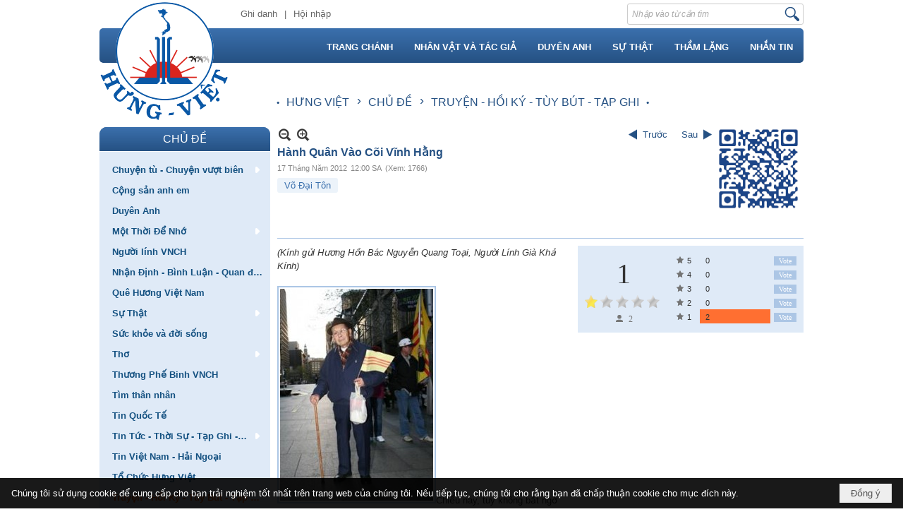

--- FILE ---
content_type: text/html; charset=utf-8
request_url: https://hung-viet.org/a10838/hanh-quan-vao-coi-vinh-hang
body_size: 20806
content:
<!DOCTYPE html><html lang="vi-VN" data-culture="vi-VN" itemscope itemtype="http://schema.org/WebPage"><head><title>Hành Quân Vào Cõi Vĩnh Hằng - Truyện - Hồi Ký - Tùy Bút - Tạp Ghi - Hưng Việt</title><meta http-equiv="Content-Type" content="text/html; charset=utf-8"><meta name="viewport" content="width=device-width, initial-scale=1.0, maximum-scale=5"><meta name="format-detection" content="telephone=no"><link href="https://hung-viet.org/rss/17/truyen-hoi-ky-tuy-but-tap-ghi" rel="alternate" title="Hưng Việt - Truyện - Hồi Ký - Tùy Bút - Tạp Ghi [RSS]" type="application/rss+xml"><meta id="mt_description" itemprop="description" content="(Kính gửi Hương Hồn Bác Nguyễn Quang Toại, Người Lính Già Khả Kính) Chiều nay, tuy không bất ngờ trước lẽ Vô Thường của cuộc đời, nhất là vào tuổi hoàng hôn, nhưng khi nhận được tin Niên Trưởng Nguyễn Quang Toại vừa ra đi, tiếp bước Hành Quân vào Cõi ..."><meta id="mt_entitypage" itemprop="mainEntityOfPage" content="/"><meta property="og:type" content="article"><meta property="og:site_name" content="Hưng Việt"><meta property="og:url" content="https://hung-viet.org/a10838/hanh-quan-vao-coi-vinh-hang"><meta itemprop="og:headline" content="Hành Quân Vào Cõi Vĩnh Hằng"><meta itemprop="og:description" content="(Kính gửi Hương Hồn Bác Nguyễn Quang Toại, Người Lính Già Khả Kính) Chiều nay, tuy không bất ngờ trước lẽ Vô Thường của cuộc đời, nhất là vào tuổi hoàng hôn, nhưng khi nhận được tin Niên Trưởng Nguyễn Quang Toại vừa ra đi, tiếp bước Hành Quân vào Cõi ..."><meta property="og:image" content="https://hung-viet.org/images/file/v6o5lzZj0wgBAFV8/nguyenquangtoai.jpg"><meta property="og:title" content="Hành Quân Vào Cõi Vĩnh Hằng"><meta property="og:description" content="(Kính gửi Hương Hồn Bác Nguyễn Quang Toại, Người Lính Già Khả Kính) Chiều nay, tuy không bất ngờ trước lẽ Vô Thường của cuộc đời, nhất là vào tuổi hoàng hôn, nhưng khi nhận được tin Niên Trưởng Nguyễn Quang Toại vừa ra đi, tiếp bước Hành Quân vào Cõi ..."><meta name="twitter:card" content="summary"><meta name="twitter:url" content="https://hung-viet.org/a10838/hanh-quan-vao-coi-vinh-hang"><meta name="twitter:title" content="Hành Quân Vào Cõi Vĩnh Hằng"><meta name="twitter:description" content="(Kính gửi Hương Hồn Bác Nguyễn Quang Toại, Người Lính Già Khả Kính) Chiều nay, tuy không bất ngờ trước lẽ Vô Thường của cuộc đời, nhất là vào tuổi hoàng hôn, nhưng khi nhận được tin Niên Trưởng Nguyễn Quang Toại vừa ra đi, tiếp bước Hành Quân vào Cõi ..."><meta name="twitter:image" content="https://hung-viet.org/images/file/v6o5lzZj0wgBAFV8/nguyenquangtoai.jpg"><meta name="author" content="Hưng Việt"><meta name="keywords" content="Võ Đại Tôn,"><meta name="description" content="(Kính gửi Hương Hồn Bác Nguyễn Quang Toại, Người Lính Già Khả Kính) Chiều nay, tuy không bất ngờ trước lẽ Vô Thường của cuộc đời, nhất là vào tuổi hoàng hôn, nhưng khi nhận được tin Niên Trưởng Nguyễn Quang Toại vừa ra đi, tiếp bước Hành Quân vào Cõi ..."><link href="/content/themes/responsive/VNVN00056/css/BQDqAMK_8W1MZemRbFivLnkIumFsWK8ueQi6YW_NTBh6EHbn.fcss" rel="preload" as="style"><link href="/content/themes/responsive/VNVN00056/css/AQAgAOTWN-8wREMt4d-LQPPfvuvh34tA89--6-TWN-8wREMt.fcss" rel="preload" as="style"><link href="/content/themes/responsive/VNVN00056/css/EgArBMIyXDSbnp7fA0uXRf9hh9EDS5dF_2GH0V7RG7jfU-9E.fcss" rel="preload" as="style"><link href="/content/themes/responsive/VNVN00056/browser/AwBTAAG4SkRG9I7Rbdi_EE1IMVpt2L8QTUgxWm6EuRmrS_C2.fcss" rel="preload" as="style"><link href="/content/themes/responsive/VNVN00056/css/BQDqAMK_8W1MZemRbFivLnkIumFsWK8ueQi6YW_NTBh6EHbn.fcss" rel="stylesheet" type="text/css"><link href="/content/themes/responsive/VNVN00056/css/AQAgAOTWN-8wREMt4d-LQPPfvuvh34tA89--6-TWN-8wREMt.fcss" rel="stylesheet" type="text/css"><link href="/content/themes/responsive/VNVN00056/css/EgArBMIyXDSbnp7fA0uXRf9hh9EDS5dF_2GH0V7RG7jfU-9E.fcss" rel="stylesheet" type="text/css"><link href="/content/themes/responsive/VNVN00056/browser/AwBTAAG4SkRG9I7Rbdi_EE1IMVpt2L8QTUgxWm6EuRmrS_C2.fcss" rel="stylesheet" type="text/css"><noscript><link type="text/css" rel="stylesheet" href="/content/themes/responsive/VNVN00056/css/AQAmAINPjKIJW47QTE4han0uQxpMTiFqfS5DGoNPjKIJW47Q.fcss"></noscript><link rel="canonical" href="https://hung-viet.org/a10838/hanh-quan-vao-coi-vinh-hang"><meta name="apple-mobile-web-app-title" content="HƯNG&#32;VIỆT"><meta name="application-name" content="HƯNG&#32;VIỆT"><link rel="shortcut icon" type="image/x-icon" href="https://hung-viet.org/images/file/BXc_s0Bk0wgBApVw/favicon.png"><script id="script_loader_init">document.cookie='fn_screen='+window.innerWidth+'x'+window.innerHeight+'; path=/';if(!$)var _$=[],_$$=[],$=function(f){_$.push(f)},js_loader=function(f){_$$.push(f)}</script><script>(function(){var l=window.language,a={"message":"Thông báo","ok":"Đồng ý","cancel":"Hủy lệnh","close":"Đóng lại","enable_cookie":"Trình duyệt của bạn đã tắt cookie. Hãy chắc chắn rằng cookie được bật và thử lại.","":""};if(!l){l=window.language={}}for(var n in a){if(!l[n])l[n]=a[n]}})()</script><style>body, html, table, td, input, select, option, textarea { font-size: 13px;}
.pl_list .pl_title h2 { font-size: 14px;}
body { background: #fff none repeat scroll 0 0;}

.pl_list .pl_thumbnail_border a img { border-radius: 0; -moz-border-radius: 0; -webkit-border-radius: 0;}
	.pl_list .pl_title { display: inline; padding-right: 5px;}
	
.nw_post_list_thumb .pl_thumbnail_border a img { border-radius: 100%; -moz-border-radius: 100%; -webkit-border-radius: 100%;}
	.nw_post_list_thumb .pl_title { display: block; padding-right: 0;}
	
.with_auto_50 { width: 50%;}

.pl_list .pl_row.pl_row_last { padding-bottom: 10px;}

.nw_hungviet_list .pl_title:before{ color: #255183; content: "■"; font-size: 12px; line-height: 100%; padding-right: 5px; vertical-align: 2px;}
.nw_hungviet_list .pl_title, .nw_hungviet_list .pl_author {vertical-align:0;}
.nw_hungviet_list .pl_title, .nw_hungviet_list .pl_author { display: inline;}
.nw_hungviet_list .pl_author { margin-right: 5px;}

.nw_hungviet_news .pl_title:before { color: #255183; content: "■"; font-size: 12px; line-height: 100%; padding-right: 5px; vertical-align: 3px;}
.nw_hungviet_news .pl_row_first .pl_title { display: inline; }
.nw_hungviet_news .pl_title { display: inline; }
.nw_hungviet_news .pl_row_first .pl_title:before { display: none; }
.nw_hungviet_news .pl_row_first .pl_brief { display: block;}
.nw_hungviet_news .pl_row_first .pl_author {  display: block; margin-left: 0; margin-top: 0;}
.nw_hungviet_news .pl_row_first .pl_view, .nw_hungviet_news .pl_row_first .pl_date { display: inline;}
.nw_hungviet_news .pl_list .pl_thumbnail_border a img, .nw_hungviet_news .pl_row_first .pl_thumbnail, .nw_hungviet_news .pl_row_first .pl_readmore a { display: block!important;}
.nw_hungviet_news .pl_thumbnail, .nw_hungviet_news .pl_date, .nw_hungviet_news .pl_brief, .nw_hungviet_news .pl_list .pl_readmore a { display: none;}
.nw_hungviet_news .pl_author, .nw_hungviet_news .pl_date, .nw_hungviet_news .pl_view { display: inline; margin-top: 0; vertical-align: 0;}

.nw_hungviet_news2 .nw_boxing { float: left;}
.nw_hungviet_news2 .nw_boxing .nw_boxing_content { display: block; float: left; width: 100%;}
.nw_hungviet_news2 .pl_list {  min-height: 20px; padding-left: 50%;}
.nw_hungviet_news2 .pl_list .pl_row_first { float: left!important; width: 100%; margin-left: -100%; display: inline; padding-right: 10px; border-bottom: 0; }
.nw_hungviet_news2 .pl_list .pl_row { float: left; ;text-align: left; width: 100%; }
.nw_hungviet_news2 .pl_title:before { color: #255183; content: "■"; font-size: 12px; line-height: 100%; padding-right: 5px; vertical-align: 3px;}
.nw_hungviet_news2 .pl_title {display: inline;}
.nw_hungviet_news2 .pl_row_first .pl_title:before { display: none; }
.nw_hungviet_news2 .pl_row_first .pl_brief { display: block;}
.nw_hungviet_news2 .pl_row_first .pl_author {  display: block; margin-left: 0; margin-top: 0;}
.nw_hungviet_news2 .pl_row_first .pl_view, .nw_hungviet_news2 .pl_row_first .pl_date, .nw_hungviet_news2 .pl_date { display: inline; margin-right: 5px; margin-left: 0!important;}
.nw_hungviet_news2 .pl_list .pl_thumbnail_border a img, .nw_hungviet_news2 .pl_row_first .pl_thumbnail, .nw_hungviet_news2 .pl_row_first .pl_readmore a { display: block!important;}
.nw_hungviet_news2 .pl_thumbnail, .nw_hungviet_news2 .pl_brief, .nw_hungviet_news2 .pl_list .pl_readmore a { display: none;}
.nw_hungviet_news2 .pl_author { display: inline; margin-left: 5px; margin-top: 0; vertical-align: 0;}

.nw_qrcode { position: absolute; right: 0; top: -5px;}
.nw_post_detail .pd_header { padding-right: 130px; min-height: 125px; position: relative;}

@media (max-width: 640px) {
	.with_auto_50 { width: 100%;}
	.nw_hungviet_news2 .pl_list { padding-left: 0;}
	.nw_hungviet_news2 .pl_list .pl_row_first { margin-left: 0; padding-right: 0;}
}.visible-mobile{ display: none !important}.visible-tablet{ display: none !important}.visible-classic{ display: none !important}</style><style>.nw_pagepost_hascontent_visible{display:block}.nw_pagepost_hascontent_hidden{display:none}</style></head><body class="lang_vi  css_device_Modern"><div id="meta_publisher" itemprop="publisher" itemscope itemtype="https://schema.org/Organization"><div itemprop="logo" itemscope itemtype="https://schema.org/ImageObject"><meta itemprop="url" content="https://hung-viet.org/images/file/Kc9YtEBk0wgBAhN3/hung-viet-logo-admin.png"><meta itemprop="width" content="170"><meta itemprop="height" content="37"></div><meta itemprop="name" content="Hưng&#32;Việt"><meta itemprop="url" content="https://hung-viet.org/"></div><div class="bg_body_head"><div></div></div><div class="bg_body"><div id="nw_root" class="nw_root"><div class="nw_lym_area nw_lym_container"><div class="nw_lym_row region_pc" style="min-height:&#32;170px;" data-name="region_pc" id="nwwg_17" data-wid="17"><div class="nw_lym_area"><div class="nw_lym_row" style="padding-bottom:&#32;5px;" data-name="Row" id="nwwg_41" data-wid="41"><div class="nw_lym_content"><div class="nw_widget nw_logo" data-name="LOGO" id="nwwg_53" data-wid="53"><div class="nw_boxing_padding nw_adspot nw_ver_adspotgroup" id="adspotgroup_id__53"><div class="nw_ver_adspotgroup_h"><div id="adspot_id__3"><div class="nw_async noscript" data-type="adspot" data-src="/banner/3/635965398281179582/635230020230823001"><noscript><iframe title="adv" class="adspot_iframe" src="/banner/3/635965398281179582/635230020230823001" style="border:0"></iframe></noscript></div><div class="clear"></div></div></div></div></div><div class="nw_widget" style="float:&#32;right;&#32;min-width:&#32;250px;&#32;padding-top:&#32;5px;" data-name="SEARCH" id="nwwg_40" data-wid="40"><div class="nw_boxing_padding"><div class="nw_search"><form action="/search" method="get"><input type="hidden" value="L2ExMDgzOC9oYW5oLXF1YW4tdmFvLWNvaS12aW5oLWhhbmc" name="r" > <input id="search_k" name="k" maxlength="48" class="textbox nw_search_txt" type="text" placeholder="Nhập vào từ cần tìm" > <input class="button nw_search_btn" type="submit" value="Tìm kiếm" > <label for="search_k" style="position: absolute; top: -5000px; left: -5000px; z-index:-1">Search</label><div class="clear"></div></form></div></div></div><div class="nw_widget nw_login" style="float:&#32;left;&#32;padding-top:&#32;10px;&#32;padding-left:&#32;200px;" data-name="LOGIN" id="nwwg_43" data-wid="43"><span class="div_user"><a href="/user/register/L2ExMDgzOC9oYW5oLXF1YW4tdmFvLWNvaS12aW5oLWhhbmc" target="_self">Ghi danh</a></span><span class="div_user_sep"></span><span class="div_user"><a href="/login/L2ExMDgzOC9oYW5oLXF1YW4tdmFvLWNvaS12aW5oLWhhbmc" target="_self">Hội nhập</a></span></div><div class="clear"></div></div></div><div class="nw_lym_row" data-name="Row" id="nwwg_42" data-wid="42"><div class="nw_lym_content"><div class="nw_widget" data-name="MENU" id="nwwg_39" data-wid="39"><div class="nw_menu_horizontal nw_menu_popup"><div class="nw_boxing_padding nw_menu_container nw_menu_root"><ul class="ulMenu ulMenu_0"><li class="liMenu liMenuFirst"><a tabindex="0" class="aMenu" href="/" title="TRANG CHÁNH"><span class="nw_menu_text">TRANG CHÁNH</span></a></li><li class="liMenu"><a tabindex="0" class="aMenu" href="/p22815/nhan-vat-va-tac-gia" title="NHÂN VẬT VÀ TÁC GIẢ"><span class="nw_menu_text">NHÂN VẬT VÀ TÁC GIẢ</span></a></li><li class="liMenu"><a tabindex="0" class="aMenu" href="/p22816/duyen-anh" title="DUYÊN ANH"><span class="nw_menu_text">DUYÊN ANH</span></a></li><li class="liMenu"><a tabindex="0" class="aMenu" href="/p22817/su-that" title="SỰ THẬT"><span class="nw_menu_text">SỰ THẬT</span></a></li><li class="liMenu"><a tabindex="0" class="aMenu" href="/p22818/tham-lang" title="THẦM LẶNG"><span class="nw_menu_text">THẦM LẶNG</span></a></li><li class="liMenu liMenuLast"><a tabindex="0" class="aMenu" href="/p22819/nhan-tin" title="NHẮN TIN"><span class="nw_menu_text">NHẮN TIN</span></a></li></ul><div class="clear"></div></div></div></div><div class="nw_widget" style="padding:&#32;40px&#32;5px&#32;5px&#32;25%;" data-name="NAVIGATION" id="nwwg_70" data-wid="70"><div class="nw_navigator" role="navigation" aria-label="NAVIGATION"><ul class="ulNav"><li class="liNav liHome"><a class="aNav" href="/"><span class="aNavText">HƯNG&#32;VIỆT</span></a></li><li class="liSeperator">›</li><li class="liNav liNavFirst"><a class="aNav" href="/p22822/chu-de" title="CHỦ ĐỀ"><span class="aNavText">CHỦ ĐỀ</span></a></li><li class="liSeperator">›</li><li class="liNav liNavLast liNavActive"><a class="aNav" href="/p17/truyen-hoi-ky-tuy-but-tap-ghi" title="Truyện - Hồi Ký - Tùy Bút - Tạp Ghi"><span class="aNavText">Truyện - Hồi Ký - Tùy Bút - Tạp Ghi</span></a></li></ul><div class="clear"></div></div></div><div class="clear"></div></div></div><div class="clear"></div></div><div class="clear"></div></div><div class="nw_lym_row region_tablet" data-name="region_tablet" id="nwwg_36" data-wid="36"><div class="nw_lym_area"><div class="nw_lym_row" data-name="Row" id="nwwg_44" data-wid="44"><div class="nw_lym_content"><div class="nw_widget" style="float:&#32;left;" data-name="LOGO&#32;TABLET" id="nwwg_54" data-wid="54"><div class="nw_boxing_padding nw_adspot nw_ver_adspotgroup" id="adspotgroup_id__54"><div class="nw_ver_adspotgroup_h"><div id="adspot_id__4"><div class="nw_async noscript" data-type="adspot" data-src="/banner/4/635965398642274170/635230020230823001"><noscript><iframe title="adv" class="adspot_iframe" src="/banner/4/635965398642274170/635230020230823001" style="border:0"></iframe></noscript></div><div class="clear"></div></div></div></div></div><div class="nw_widget nw_login_t" style="float:&#32;right;" data-name="LOGIN" id="nwwg_55" data-wid="55"><span class="div_user"><a href="/user/register/L2ExMDgzOC9oYW5oLXF1YW4tdmFvLWNvaS12aW5oLWhhbmc" target="_self">Ghi danh</a></span><span class="div_user_sep"></span><span class="div_user"><a href="/login/L2ExMDgzOC9oYW5oLXF1YW4tdmFvLWNvaS12aW5oLWhhbmc" target="_self">Hội nhập</a></span></div><div class="clear"></div></div></div><div class="nw_lym_row col-no-padding" style="padding-top:&#32;5px;" data-name="Row" id="nwwg_117" data-wid="117"><div class="nw_lym_content"><div class="nw_widget" data-name="SEARCH" id="mobile-search" data-wid="56"><div class="nw_boxing_padding"><div class="nw_search"><form action="/search" method="get"><input type="hidden" value="L2ExMDgzOC9oYW5oLXF1YW4tdmFvLWNvaS12aW5oLWhhbmc" name="r" > <input id="search_k" name="k" maxlength="48" class="textbox nw_search_txt" type="text" placeholder="Nhập vào từ cần tìm" > <input class="button nw_search_btn" type="submit" value="Tìm kiếm" > <label for="search_k" style="position: absolute; top: -5000px; left: -5000px; z-index:-1">Search</label><div class="clear"></div></form></div></div></div><div class="nw_widget" data-name="MENU" id="nwwg_57" data-wid="57"><div class="nw_menu_mobile"><button aria-label="Open Menu" class="nw_menu_mobile_button nw_menu_mobile_button_collapse" id="nzqd7263Ectc" aria-expanded="false"><span class="icon-bar"></span><span class="icon-bar"></span><span class="icon-bar"></span></button><div class="nw_boxing_padding nw_menu_container nw_menu_root" aria-labelledby="nzqd7263Ectc"><ul class="ulMenu ulMenu_0"><li class="liMenu liMenuFirst"><a tabindex="0" class="aMenu" href="/" title="TRANG CHÁNH"><span class="nw_menu_text">TRANG CHÁNH</span></a></li><li class="liMenu"><a tabindex="0" class="aMenu" href="/p22815/nhan-vat-va-tac-gia" title="NHÂN VẬT VÀ TÁC GIẢ"><span class="nw_menu_text">NHÂN VẬT VÀ TÁC GIẢ</span></a></li><li class="liMenu"><a tabindex="0" class="aMenu" href="/p22816/duyen-anh" title="DUYÊN ANH"><span class="nw_menu_text">DUYÊN ANH</span></a></li><li class="liMenu"><a tabindex="0" class="aMenu" href="/p22817/su-that" title="SỰ THẬT"><span class="nw_menu_text">SỰ THẬT</span></a></li><li class="liMenu"><a tabindex="0" class="aMenu" href="/p22818/tham-lang" title="THẦM LẶNG"><span class="nw_menu_text">THẦM LẶNG</span></a></li><li class="liMenu liMenuLast"><a tabindex="0" class="aMenu" href="/p22819/nhan-tin" title="NHẮN TIN"><span class="nw_menu_text">NHẮN TIN</span></a></li></ul><div class="clear"></div></div></div></div><div class="clear"></div></div></div><div class="clear"></div></div><div class="clear"></div></div><div class="nw_lym_row region_mobile" data-name="region_mobile" id="nwwg_35" data-wid="35"><div class="nw_lym_area"><div class="nw_lym_row" data-name="Row" id="nwwg_46" data-wid="46"><div class="nw_lym_content"><div class="nw_widget" data-name="LOGO&#32;MOBILE" id="nwwg_58" data-wid="58"><div class="nw_boxing_padding nw_adspot nw_ver_adspotgroup" id="adspotgroup_id__58"><div class="nw_ver_adspotgroup_h"><div id="adspot_id__5"><div class="nw_async noscript" data-type="adspot" data-src="/banner/5/635965398829618404/635230020230823001"><noscript><iframe title="adv" class="adspot_iframe" src="/banner/5/635965398829618404/635230020230823001" style="border:0"></iframe></noscript></div><div class="clear"></div></div></div></div></div><div class="clear"></div></div></div><div class="nw_lym_row col-no-padding" style="padding-top:&#32;5px;" data-name="Row" id="nwwg_47" data-wid="47"><div class="nw_lym_content"><div class="nw_widget" data-name="SEARCH" id="mobile-search" data-wid="59"><div class="nw_boxing_padding"><div class="nw_search"><form action="/search" method="get"><input type="hidden" value="L2ExMDgzOC9oYW5oLXF1YW4tdmFvLWNvaS12aW5oLWhhbmc" name="r" > <input id="search_k" name="k" maxlength="48" class="textbox nw_search_txt" type="text" placeholder="Nhập vào từ cần tìm" > <input class="button nw_search_btn" type="submit" value="Tìm kiếm" > <label for="search_k" style="position: absolute; top: -5000px; left: -5000px; z-index:-1">Search</label><div class="clear"></div></form></div></div></div><div class="nw_widget" data-name="MENU" id="nwwg_60" data-wid="60"><div class="nw_menu_mobile"><button aria-label="Open Menu" class="nw_menu_mobile_button nw_menu_mobile_button_collapse" id="yXf2UHQyYPb8" aria-expanded="false"><span class="icon-bar"></span><span class="icon-bar"></span><span class="icon-bar"></span></button><div class="nw_boxing_padding nw_menu_container nw_menu_root" aria-labelledby="yXf2UHQyYPb8"><ul class="ulMenu ulMenu_0"><li class="liMenu liMenuFirst"><a tabindex="0" class="aMenu" href="/" title="TRANG CHÁNH"><span class="nw_menu_text">TRANG CHÁNH</span></a></li><li class="liMenu"><a tabindex="0" class="aMenu" href="/p22815/nhan-vat-va-tac-gia" title="NHÂN VẬT VÀ TÁC GIẢ"><span class="nw_menu_text">NHÂN VẬT VÀ TÁC GIẢ</span></a></li><li class="liMenu"><a tabindex="0" class="aMenu" href="/p22816/duyen-anh" title="DUYÊN ANH"><span class="nw_menu_text">DUYÊN ANH</span></a></li><li class="liMenu"><a tabindex="0" class="aMenu" href="/p22817/su-that" title="SỰ THẬT"><span class="nw_menu_text">SỰ THẬT</span></a></li><li class="liMenu"><a tabindex="0" class="aMenu" href="/p22818/tham-lang" title="THẦM LẶNG"><span class="nw_menu_text">THẦM LẶNG</span></a></li><li class="liMenu liMenuLast"><a tabindex="0" class="aMenu" href="/p22819/nhan-tin" title="NHẮN TIN"><span class="nw_menu_text">NHẮN TIN</span></a></li></ul><div class="clear"></div></div></div></div><div class="clear"></div></div></div><div class="clear"></div></div><div class="clear"></div></div><div class="nw_lym_row region_banner" data-name="region_banner" id="nwwg_34" data-wid="34"><div class="nw_lym_area"><div class="nw_lym_row" data-name="Row" id="nwwg_48" data-wid="48"><div class="nw_lym_content"><div class="clear"></div></div></div><div class="clear"></div></div><div class="clear"></div></div><div class="nw_lym_row region_center" data-name="region_center" id="nwwg_33" data-wid="33"><div class="nw_lym_area"><div class="nw_lym_row with_auto" style="padding-top:&#32;10px;&#32;padding-bottom:&#32;10px;" data-name="Row" id="nwwg_49" data-wid="49"><div class="nw_lym_area"><div class="nw_lym_col col-lg-3 region_hidden" data-name="Zone" id="nwwg_67" data-wid="67"><div class="nw_lym_content"><div class="nw_widget" data-name="CHỦ&#32;ĐỀ" id="nwwg_69" data-wid="69"><div class="nw_boxing"><div class="nw_boxing_title">CHỦ ĐỀ</div><div class="nw_boxing_content"><div class="nw_menu_vertical nw_menu_popup"><div class="nw_boxing_padding nw_menu_container nw_menu_root"><ul class="ulMenu ulMenu_0"><li class="liMenu liMenuFirst liMenuHasChild"><a tabindex="0" class="aMenu" href="/p63/chuyen-tu-chuyen-vuot-bien" title="Chuyện tù - Chuyện vượt biên" role="button" aria-expanded="false" id="T79SWpjx9aRd"><span class="nw_menu_btn"></span><span class="nw_menu_text">Chuyện tù - Chuyện vượt biên</span></a><ul class="ulMenu ulMenu_1" aria-hidden="true" aria-labelledby="T79SWpjx9aRd"><li class="liMenu liMenuFirst"><a tabindex="-1" class="aMenu" href="/p25/chuyen-tu" title="Chuyện Tù"><span class="nw_menu_text">Chuyện Tù</span></a></li><li class="liMenu liMenuLast"><a tabindex="-1" class="aMenu" href="/p26/chuyen-vuot-bien" title="Chuyện vượt biên"><span class="nw_menu_text">Chuyện vượt biên</span></a></li></ul></li><li class="liMenu"><a tabindex="0" class="aMenu" href="/p64/cong-san-anh-em" title="Cộng sản anh em"><span class="nw_menu_text">Cộng sản anh em</span></a></li><li class="liMenu"><a tabindex="0" class="aMenu" href="/p10/duyen-anh" title="Duyên Anh"><span class="nw_menu_text">Duyên Anh</span></a></li><li class="liMenu liMenuHasChild"><a tabindex="0" class="aMenu" href="/p11/mot-thoi-de-nho" title="Một Thời Để Nhớ" role="button" aria-expanded="false" id="RiGShs2W5jJH"><span class="nw_menu_btn"></span><span class="nw_menu_text">Một Thời Để Nhớ</span></a><ul class="ulMenu ulMenu_1" aria-hidden="true" aria-labelledby="RiGShs2W5jJH"><li class="liMenu liMenuFirst"><a tabindex="-1" class="aMenu" href="/p13/nhung-tran-danh-lich-su" title="Những Trận Đánh Lịch Sử"><span class="nw_menu_text">Những Trận Đánh Lịch Sử</span></a></li><li class="liMenu liMenuLast"><a tabindex="-1" class="aMenu" href="/p19/30-thang-4" title="30 tháng 4"><span class="nw_menu_text">30 tháng 4</span></a></li></ul></li><li class="liMenu"><a tabindex="0" class="aMenu" href="/p24/nguoi-linh-vnch" title="Người lính VNCH"><span class="nw_menu_text">Người lính VNCH</span></a></li><li class="liMenu"><a tabindex="0" class="aMenu" href="/p12/nhan-dinh-binh-luan-quan-diem" title="Nhận Định - Bình Luận - Quan điểm"><span class="nw_menu_text">Nhận Định - Bình Luận - Quan điểm</span></a></li><li class="liMenu"><a tabindex="0" class="aMenu" href="/p73/que-huong-viet-nam" title="Quê Hương Việt Nam"><span class="nw_menu_text">Quê Hương Việt Nam</span></a></li><li class="liMenu liMenuHasChild"><a tabindex="0" class="aMenu" href="/p29/su-that" title="Sự Thật" role="button" aria-expanded="false" id="7hHb4YPDyowH"><span class="nw_menu_btn"></span><span class="nw_menu_text">Sự Thật</span></a><ul class="ulMenu ulMenu_1" aria-hidden="true" aria-labelledby="7hHb4YPDyowH"><li class="liMenu liMenuFirst"><a tabindex="-1" class="aMenu" href="/p34/ho-chi-minh" title="Hồ Chí Minh"><span class="nw_menu_text">Hồ Chí Minh</span></a></li><li class="liMenu"><a tabindex="-1" class="aMenu" href="/p35/le-duc-anh" title="Lê Đức Anh"><span class="nw_menu_text">Lê Đức Anh</span></a></li><li class="liMenu"><a tabindex="-1" class="aMenu" href="/p36/le-duan" title="Lê Duẩn"><span class="nw_menu_text">Lê Duẩn</span></a></li><li class="liMenu"><a tabindex="-1" class="aMenu" href="/p37/le-kha-phieu" title="Lê Khả Phiêu"><span class="nw_menu_text">Lê Khả Phiêu</span></a></li><li class="liMenu"><a tabindex="-1" class="aMenu" href="/p38/le-duc-tho" title="Lê Đức Thọ"><span class="nw_menu_text">Lê Đức Thọ</span></a></li><li class="liMenu"><a tabindex="-1" class="aMenu" href="/p39/nguyen-xuan-bich" title="Nguyễn Xuân Bích"><span class="nw_menu_text">Nguyễn Xuân Bích</span></a></li><li class="liMenu"><a tabindex="-1" class="aMenu" href="/p40/nguyen-tan-dung" title="Nguyễn Tấn Dũng"><span class="nw_menu_text">Nguyễn Tấn Dũng</span></a></li><li class="liMenu"><a tabindex="-1" class="aMenu" href="/p41/nguyen-khoa-diem" title="Nguyễn Khoa Điềm"><span class="nw_menu_text">Nguyễn Khoa Điềm</span></a></li><li class="liMenu"><a tabindex="-1" class="aMenu" href="/p42/nguyen-cao-ky" title="Nguyễn Cao Kỳ"><span class="nw_menu_text">Nguyễn Cao Kỳ</span></a></li><li class="liMenu"><a tabindex="-1" class="aMenu" href="/p43/nguyen-duc-nhanh" title="Nguyễn Đức Nhanh"><span class="nw_menu_text">Nguyễn Đức Nhanh</span></a></li><li class="liMenu"><a tabindex="-1" class="aMenu" href="/p44/nguyen-ba-thanh" title="Nguyễn Bá Thanh"><span class="nw_menu_text">Nguyễn Bá Thanh</span></a></li><li class="liMenu"><a tabindex="-1" class="aMenu" href="/p45/nguyen-khanh-toan" title="Nguyễn Khánh Toàn"><span class="nw_menu_text">Nguyễn Khánh Toàn</span></a></li><li class="liMenu"><a tabindex="-1" class="aMenu" href="/p46/nguyen-minh-triet" title="Nguyễn Minh Triết"><span class="nw_menu_text">Nguyễn Minh Triết</span></a></li><li class="liMenu"><a tabindex="-1" class="aMenu" href="/p47/nguyen-dinh-uoc" title="Nguyễn Đình Ước"><span class="nw_menu_text">Nguyễn Đình Ước</span></a></li><li class="liMenu"><a tabindex="-1" class="aMenu" href="/p48/nguyen-chi-vinh" title="Nguyễn Chí Vịnh"><span class="nw_menu_text">Nguyễn Chí Vịnh</span></a></li><li class="liMenu"><a tabindex="-1" class="aMenu" href="/p49/nong-duc-manh" title="Nông Đức Mạnh"><span class="nw_menu_text">Nông Đức Mạnh</span></a></li><li class="liMenu"><a tabindex="-1" class="aMenu" href="/p50/pham-duy" title="Phạm Duy"><span class="nw_menu_text">Phạm Duy</span></a></li><li class="liMenu"><a tabindex="-1" class="aMenu" href="/p51/pham-van-dong" title="Phạm Văn Đồng"><span class="nw_menu_text">Phạm Văn Đồng</span></a></li><li class="liMenu"><a tabindex="-1" class="aMenu" href="/p52/to-huu" title="Tố Hữu"><span class="nw_menu_text">Tố Hữu</span></a></li><li class="liMenu"><a tabindex="-1" class="aMenu" href="/p53/tran-duc-luong" title="Trần Đức Lương"><span class="nw_menu_text">Trần Đức Lương</span></a></li><li class="liMenu"><a tabindex="-1" class="aMenu" href="/p54/truong-hoa-binh" title="Trương Hoà Bình"><span class="nw_menu_text">Trương Hoà Bình</span></a></li><li class="liMenu"><a tabindex="-1" class="aMenu" href="/p55/vo-nguyen-giap" title="Võ Nguyên Giáp"><span class="nw_menu_text">Võ Nguyên Giáp</span></a></li><li class="liMenu"><a tabindex="-1" class="aMenu" href="/p56/vo-van-kiet" title="Võ Văn Kiệt"><span class="nw_menu_text">Võ Văn Kiệt</span></a></li><li class="liMenu"><a tabindex="-1" class="aMenu" href="/p57/cai-cach-ruong-dat" title="Cải Cách Ruộng Đất"><span class="nw_menu_text">Cải Cách Ruộng Đất</span></a></li><li class="liMenu"><a tabindex="-1" class="aMenu" href="/p58/tet-mau-than" title="Tết Mậu Thân"><span class="nw_menu_text">Tết Mậu Thân</span></a></li><li class="liMenu"><a tabindex="-1" class="aMenu" href="/p59/nhan-van-giai-pham" title="Nhân Văn Giai Phẩm"><span class="nw_menu_text">Nhân Văn Giai Phẩm</span></a></li><li class="liMenu"><a tabindex="-1" class="aMenu" href="/p60/che-do-cong-san" title="Chế Độ Cộng Sản"><span class="nw_menu_text">Chế Độ Cộng Sản</span></a></li><li class="liMenu"><a tabindex="-1" class="aMenu" href="/p69/thoi-bao-cap" title="Thời Bao Cấp"><span class="nw_menu_text">Thời Bao Cấp</span></a></li><li class="liMenu"><a tabindex="-1" class="aMenu" href="/p70/nguyen-phu-trong" title="Nguyễn Phú Trọng"><span class="nw_menu_text">Nguyễn Phú Trọng</span></a></li><li class="liMenu"><a tabindex="-1" class="aMenu" href="/p71/tran-bach-dang" title="Trần Bạch Đằng"><span class="nw_menu_text">Trần Bạch Đằng</span></a></li><li class="liMenu"><a tabindex="-1" class="aMenu" href="/p72/do-muoi" title="Đỗ Mười"><span class="nw_menu_text">Đỗ Mười</span></a></li><li class="liMenu"><a tabindex="-1" class="aMenu" href="/p75/to-huy-rua" title="Tô Huy Rứa"><span class="nw_menu_text">Tô Huy Rứa</span></a></li><li class="liMenu"><a tabindex="-1" class="aMenu" href="/p77/phung-quang-thanh" title="Phùng Quang Thanh"><span class="nw_menu_text">Phùng Quang Thanh</span></a></li><li class="liMenu liMenuLast"><a tabindex="-1" class="aMenu" href="/p78/truong-tan-sang" title="Trương Tấn Sang"><span class="nw_menu_text">Trương Tấn Sang</span></a></li></ul></li><li class="liMenu"><a tabindex="0" class="aMenu" href="/p76/suc-khoe-va-doi-song" title="Sức khỏe và đời sống"><span class="nw_menu_text">Sức khỏe và đời sống</span></a></li><li class="liMenu liMenuHasChild"><a tabindex="0" class="aMenu" href="/p14/tho" title="Thơ" role="button" aria-expanded="false" id="ngPRuu1AoVnl"><span class="nw_menu_btn"></span><span class="nw_menu_text">Thơ</span></a><ul class="ulMenu ulMenu_1" aria-hidden="true" aria-labelledby="ngPRuu1AoVnl"><li class="liMenu liMenuFirst"><a tabindex="-1" class="aMenu" href="/p15/tho-que-huong" title="Thơ Quê Hương"><span class="nw_menu_text">Thơ Quê Hương</span></a></li><li class="liMenu liMenuLast"><a tabindex="-1" class="aMenu" href="/p16/tho-dau-tranh-tho-tu" title="Thơ Đấu Tranh - Thơ Tù"><span class="nw_menu_text">Thơ Đấu Tranh - Thơ Tù</span></a></li></ul></li><li class="liMenu"><a tabindex="0" class="aMenu" href="/p68/thuong-phe-binh-vnch" title="Thương Phế Binh VNCH"><span class="nw_menu_text">Thương Phế Binh VNCH</span></a></li><li class="liMenu"><a tabindex="0" class="aMenu" href="/p79/tim-than-nhan" title="Tìm thân nhân"><span class="nw_menu_text">Tìm thân nhân</span></a></li><li class="liMenu"><a tabindex="0" class="aMenu" href="/p32/tin-quoc-te" title="Tin Quốc Tế"><span class="nw_menu_text">Tin Quốc Tế</span></a></li><li class="liMenu liMenuHasChild"><a tabindex="0" class="aMenu" href="/p74/tin-tuc-thoi-su-tap-ghi-phiem" title="Tin Tức - Thời Sự - Tạp Ghi - Phiếm" role="button" aria-expanded="false" id="7tt3t5DGjUpo"><span class="nw_menu_btn"></span><span class="nw_menu_text">Tin Tức - Thời Sự - Tạp Ghi - Phiếm</span></a><ul class="ulMenu ulMenu_1" aria-hidden="true" aria-labelledby="7tt3t5DGjUpo"><li class="liMenu liMenuFirst"><a tabindex="-1" class="aMenu" href="/p27/tin-viet-nam-quoc-noi" title="Tin Việt Nam - Quốc Nội"><span class="nw_menu_text">Tin Việt Nam - Quốc Nội</span></a></li><li class="liMenu liMenuLast"><a tabindex="-1" class="aMenu" href="/p33/thoi-su-tap-ghi-phiem" title="Thời sự-Tạp ghi-Phiếm"><span class="nw_menu_text">Thời sự-Tạp ghi-Phiếm</span></a></li></ul></li><li class="liMenu"><a tabindex="0" class="aMenu" href="/p28/tin-viet-nam-hai-ngoai" title="Tin Việt Nam - Hải Ngoại"><span class="nw_menu_text">Tin Việt Nam - Hải Ngoại</span></a></li><li class="liMenu"><a tabindex="0" class="aMenu" href="/p65/to-chuc-hung-viet" title="Tổ Chức Hưng Việt"><span class="nw_menu_text">Tổ Chức Hưng Việt</span></a></li><li class="liMenu liMenuActive liMenuHold"><a tabindex="0" class="aMenu" href="/p17/truyen-hoi-ky-tuy-but-tap-ghi" title="Truyện - Hồi Ký - Tùy Bút - Tạp Ghi"><span class="nw_menu_text">Truyện - Hồi Ký - Tùy Bút - Tạp Ghi</span></a></li><li class="liMenu"><a tabindex="0" class="aMenu" href="/p7/uncategorized" title="Uncategorized"><span class="nw_menu_text">Uncategorized</span></a></li><li class="liMenu"><a tabindex="0" class="aMenu" href="/p9/video" title="Video"><span class="nw_menu_text">Video</span></a></li><li class="liMenu"><a tabindex="0" class="aMenu" href="/p67/dang-dan-chu-nhan-dan" title="Đảng Dân Chủ Nhân Dân"><span class="nw_menu_text">Đảng Dân Chủ Nhân Dân</span></a></li><li class="liMenu"><a tabindex="0" class="aMenu" href="/p66/dang-vi-dan" title="Đảng Vì Dân"><span class="nw_menu_text">Đảng Vì Dân</span></a></li><li class="liMenu"><a tabindex="0" class="aMenu" href="/p18/doi-binh-nghiep" title="Đời Binh Nghiệp"><span class="nw_menu_text">Đời Binh Nghiệp</span></a></li><li class="liMenu liMenuLast"><a tabindex="0" class="aMenu" href="/p22834/bai-chon-loc" title="Bài Chọn Lọc"><span class="nw_menu_text">Bài Chọn Lọc</span></a></li></ul><div class="clear"></div></div></div></div></div></div><div class="nw_widget nw_hungviet_list" data-name="BÀI&#32;MỚI" id="nwwg_113" data-wid="113"><div class="nw_boxing"><div class="nw_boxing_title">BÀI MỚI</div><div class="nw_boxing_content"><div class="nw_box_list_brief nw_boxing_padding"><div class="pl_list pl_list_col_1" role="list"><div class="pl_row pl_row_1 pl_row_first"><div class="pl_row_c"><div class="pl_col pl_col_1" style="width:100%" role="listitem"><div role="figure" itemscope itemtype="http://schema.org/Article" data-id="31249" class="pl_content pl_content_first" itemref="meta_publisher mt_entitypage"><div class="pl_title"><h2 itemprop="name headline"><a itemprop="url" target="_self" title="Chính sách của Trump không phải là “Nước Mỹ trên hết”, mà là “Tôi trên hết”" class="pl_atitle" href="/a31249/chinh-sach-cua-trump-khong-phai-la-nuoc-my-tren-het-ma-la-toi-tren-het-">Chính sách của Trump không phải là “Nước Mỹ trên hết”, mà là “Tôi trên hết”</a></h2></div><time itemprop="datePublished dateModified" datetime="2026-01-29"></time><div class="clear"></div></div></div></div><div class="clear"></div></div><div class="pl_row pl_row_2"><div class="pl_row_c"><div class="pl_col pl_col_1" style="width:100%" role="listitem"><div role="figure" itemscope itemtype="http://schema.org/Article" data-id="31248" class="pl_content" itemref="meta_publisher mt_entitypage"><div class="pl_title"><h2 itemprop="name headline"><a itemprop="url" target="_self" title="Chọn “Thưa đảng” hay chọn “Đổi Mới đảng”?" class="pl_atitle" href="/a31248/chon-thua-dang-hay-chon-doi-moi-dang-">Chọn “Thưa đảng” hay chọn “Đổi Mới đảng”?</a></h2></div><time itemprop="datePublished dateModified" datetime="2026-01-29"></time><div class="clear"></div></div></div></div><div class="clear"></div></div><div class="pl_row pl_row_3"><div class="pl_row_c"><div class="pl_col pl_col_1" style="width:100%" role="listitem"><div role="figure" itemscope itemtype="http://schema.org/Article" data-id="31247" class="pl_content" itemref="meta_publisher mt_entitypage"><div class="pl_title"><h2 itemprop="name headline"><a itemprop="url" target="_self" title="Dùng livestream như một lời tố cáo: Trịnh Bá Phương trong vụ Đồng Tâm" class="pl_atitle" href="/a31247/dung-livestream-nhu-mot-loi-to-cao-trinh-ba-phuong-trong-vu-dong-tam">Dùng livestream như một lời tố cáo: Trịnh Bá Phương trong vụ Đồng Tâm</a></h2></div><time itemprop="datePublished dateModified" datetime="2026-01-29"></time><div class="clear"></div></div></div></div><div class="clear"></div></div><div class="pl_row pl_row_4"><div class="pl_row_c"><div class="pl_col pl_col_1" style="width:100%" role="listitem"><div role="figure" itemscope itemtype="http://schema.org/Article" data-id="31246" class="pl_content" itemref="meta_publisher mt_entitypage"><div class="pl_title"><h2 itemprop="name headline"><a itemprop="url" target="_self" title="Bài học Hitler cho nền dân chủ!" class="pl_atitle" href="/a31246/bai-hoc-hitler-cho-nen-dan-chu-">Bài học Hitler cho nền dân chủ!</a></h2></div><time itemprop="datePublished dateModified" datetime="2026-01-28"></time><div class="clear"></div></div></div></div><div class="clear"></div></div><div class="pl_row pl_row_5"><div class="pl_row_c"><div class="pl_col pl_col_1" style="width:100%" role="listitem"><div role="figure" itemscope itemtype="http://schema.org/Article" data-id="31245" class="pl_content" itemref="meta_publisher mt_entitypage"><div class="pl_title"><h2 itemprop="name headline"><a itemprop="url" target="_self" title="Khi Con Tô Sủa" class="pl_atitle" href="/a31245/khi-con-to-sua">Khi Con Tô Sủa</a></h2></div><time itemprop="datePublished dateModified" datetime="2026-01-28"></time><div class="clear"></div></div></div></div><div class="clear"></div></div><div class="pl_row pl_row_6"><div class="pl_row_c"><div class="pl_col pl_col_1" style="width:100%" role="listitem"><div role="figure" itemscope itemtype="http://schema.org/Article" data-id="31244" class="pl_content" itemref="meta_publisher mt_entitypage"><div class="pl_title"><h2 itemprop="name headline"><a itemprop="url" target="_self" title="Cuối ngày một chút bâng khuâng" class="pl_atitle" href="/a31244/cuoi-ngay-mot-chut-bang-khuang">Cuối ngày một chút bâng khuâng</a></h2></div><time itemprop="datePublished dateModified" datetime="2026-01-28"></time><div class="clear"></div></div></div></div><div class="clear"></div></div><div class="pl_row pl_row_7"><div class="pl_row_c"><div class="pl_col pl_col_1" style="width:100%" role="listitem"><div role="figure" itemscope itemtype="http://schema.org/Article" data-id="31243" class="pl_content" itemref="meta_publisher mt_entitypage"><div class="pl_title"><h2 itemprop="name headline"><a itemprop="url" target="_self" title="Những Món Ăn Trong Ngày Tết (theo phong tục miền Nam)" class="pl_atitle" href="/a31243/nhung-mon-an-trong-ngay-tet-theo-phong-tuc-mien-nam-">Những Món Ăn Trong Ngày Tết (theo phong tục miền Nam)</a></h2></div><time itemprop="datePublished dateModified" datetime="2026-01-27"></time><div class="clear"></div></div></div></div><div class="clear"></div></div><div class="pl_row pl_row_8"><div class="pl_row_c"><div class="pl_col pl_col_1" style="width:100%" role="listitem"><div role="figure" itemscope itemtype="http://schema.org/Article" data-id="31242" class="pl_content" itemref="meta_publisher mt_entitypage"><div class="pl_title"><h2 itemprop="name headline"><a itemprop="url" target="_self" title="Tôi Lại Thở Dài Ngó Xa Xăm" class="pl_atitle" href="/a31242/toi-lai-tho-dai-ngo-xa-xam">Tôi Lại Thở Dài Ngó Xa Xăm</a></h2></div><time itemprop="datePublished dateModified" datetime="2026-01-27"></time><div class="clear"></div></div></div></div><div class="clear"></div></div><div class="pl_row pl_row_9"><div class="pl_row_c"><div class="pl_col pl_col_1" style="width:100%" role="listitem"><div role="figure" itemscope itemtype="http://schema.org/Article" data-id="31241" class="pl_content" itemref="meta_publisher mt_entitypage"><div class="pl_title"><h2 itemprop="name headline"><a itemprop="url" target="_self" title="Nhớ Cao Nguyên" class="pl_atitle" href="/a31241/nho-cao-nguyen">Nhớ Cao Nguyên</a></h2></div><time itemprop="datePublished dateModified" datetime="2026-01-27"></time><div class="clear"></div></div></div></div><div class="clear"></div></div><div class="pl_row pl_row_10"><div class="pl_row_c"><div class="pl_col pl_col_1" style="width:100%" role="listitem"><div role="figure" itemscope itemtype="http://schema.org/Article" data-id="31240" class="pl_content" itemref="meta_publisher mt_entitypage"><div class="pl_title"><h2 itemprop="name headline"><a itemprop="url" target="_self" title="Mùa Xuân Trên Góc Cua Tử Thần" class="pl_atitle" href="/a31240/mua-xuan-tren-goc-cua-tu-than">Mùa Xuân Trên Góc Cua Tử Thần</a></h2></div><time itemprop="datePublished dateModified" datetime="2026-01-27"></time><div class="clear"></div></div></div></div><div class="clear"></div></div><div class="pl_row pl_row_11"><div class="pl_row_c"><div class="pl_col pl_col_1" style="width:100%" role="listitem"><div role="figure" itemscope itemtype="http://schema.org/Article" data-id="31239" class="pl_content" itemref="meta_publisher mt_entitypage"><div class="pl_title"><h2 itemprop="name headline"><a itemprop="url" target="_self" title="Khóc bạn Trần Đỗ" class="pl_atitle" href="/a31239/khoc-ban-tran-do">Khóc bạn Trần Đỗ</a></h2></div><time itemprop="datePublished dateModified" datetime="2026-01-27"></time><div class="clear"></div></div></div></div><div class="clear"></div></div><div class="pl_row pl_row_12"><div class="pl_row_c"><div class="pl_col pl_col_1" style="width:100%" role="listitem"><div role="figure" itemscope itemtype="http://schema.org/Article" data-id="31238" class="pl_content" itemref="meta_publisher mt_entitypage"><div class="pl_title"><h2 itemprop="name headline"><a itemprop="url" target="_self" title="Mười năm nhìn lại: Vẫn một nỗi chờ đợi" class="pl_atitle" href="/a31238/muoi-nam-nhin-lai-van-mot-noi-cho-doi">Mười năm nhìn lại: Vẫn một nỗi chờ đợi</a></h2></div><time itemprop="datePublished dateModified" datetime="2026-01-27"></time><div class="clear"></div></div></div></div><div class="clear"></div></div><div class="pl_row pl_row_13"><div class="pl_row_c"><div class="pl_col pl_col_1" style="width:100%" role="listitem"><div role="figure" itemscope itemtype="http://schema.org/Article" data-id="31237" class="pl_content" itemref="meta_publisher mt_entitypage"><div class="pl_title"><h2 itemprop="name headline"><a itemprop="url" target="_self" title="Ba điều về Kiệt Tấn" class="pl_atitle" href="/a31237/ba-dieu-ve-kiet-tan">Ba điều về Kiệt Tấn</a></h2></div><time itemprop="datePublished dateModified" datetime="2026-01-26"></time><div class="clear"></div></div></div></div><div class="clear"></div></div><div class="pl_row pl_row_14"><div class="pl_row_c"><div class="pl_col pl_col_1" style="width:100%" role="listitem"><div role="figure" itemscope itemtype="http://schema.org/Article" data-id="31236" class="pl_content" itemref="meta_publisher mt_entitypage"><div class="pl_title"><h2 itemprop="name headline"><a itemprop="url" target="_self" title="Cần nhận thức đúng về Quốc hội để có những nghị sĩ xứng tầm" class="pl_atitle" href="/a31236/can-nhan-thuc-dung-ve-quoc-hoi-de-co-nhung-nghi-si-xung-tam">Cần nhận thức đúng về Quốc hội để có những nghị sĩ xứng tầm</a></h2></div><time itemprop="datePublished dateModified" datetime="2026-01-26"></time><div class="clear"></div></div></div></div><div class="clear"></div></div><div class="pl_row pl_row_15"><div class="pl_row_c"><div class="pl_col pl_col_1" style="width:100%" role="listitem"><div role="figure" itemscope itemtype="http://schema.org/Article" data-id="31235" class="pl_content" itemref="meta_publisher mt_entitypage"><div class="pl_title"><h2 itemprop="name headline"><a itemprop="url" target="_self" title="Đại Hội Đảng Hay Đại Hội Chống Nhân Dân?" class="pl_atitle" href="/a31235/dai-hoi-dang-hay-dai-hoi-chong-nhan-dan-">Đại Hội Đảng Hay Đại Hội Chống Nhân Dân?</a></h2></div><time itemprop="datePublished dateModified" datetime="2026-01-22"></time><div class="clear"></div></div></div></div><div class="clear"></div></div><div class="pl_row pl_row_16"><div class="pl_row_c"><div class="pl_col pl_col_1" style="width:100%" role="listitem"><div role="figure" itemscope itemtype="http://schema.org/Article" data-id="31234" class="pl_content" itemref="meta_publisher mt_entitypage"><div class="pl_title"><h2 itemprop="name headline"><a itemprop="url" target="_self" title="Chơi một mình ta" class="pl_atitle" href="/a31234/choi-mot-minh-ta">Chơi một mình ta</a></h2></div><time itemprop="datePublished dateModified" datetime="2026-01-22"></time><div class="clear"></div></div></div></div><div class="clear"></div></div><div class="pl_row pl_row_17"><div class="pl_row_c"><div class="pl_col pl_col_1" style="width:100%" role="listitem"><div role="figure" itemscope itemtype="http://schema.org/Article" data-id="31233" class="pl_content" itemref="meta_publisher mt_entitypage"><div class="pl_title"><h2 itemprop="name headline"><a itemprop="url" target="_self" title="Chiếm lĩnh Greenland là một cách tự sát của Hoa Kỳ" class="pl_atitle" href="/a31233/chiem-linh-greenland-la-mot-cach-tu-sat-cua-hoa-ky">Chiếm lĩnh Greenland là một cách tự sát của Hoa Kỳ</a></h2></div><time itemprop="datePublished dateModified" datetime="2026-01-22"></time><div class="clear"></div></div></div></div><div class="clear"></div></div><div class="pl_row pl_row_18"><div class="pl_row_c"><div class="pl_col pl_col_1" style="width:100%" role="listitem"><div role="figure" itemscope itemtype="http://schema.org/Article" data-id="31232" class="pl_content" itemref="meta_publisher mt_entitypage"><div class="pl_title"><h2 itemprop="name headline"><a itemprop="url" target="_self" title="Mỹ – Từ bá quyền có giới hạn đến bá quyền không giới hạn" class="pl_atitle" href="/a31232/my-tu-ba-quyen-co-gioi-han-den-ba-quyen-khong-gioi-han">Mỹ – Từ bá quyền có giới hạn đến bá quyền không giới hạn</a></h2></div><time itemprop="datePublished dateModified" datetime="2026-01-22"></time><div class="clear"></div></div></div></div><div class="clear"></div></div><div class="pl_row pl_row_19"><div class="pl_row_c"><div class="pl_col pl_col_1" style="width:100%" role="listitem"><div role="figure" itemscope itemtype="http://schema.org/Article" data-id="31231" class="pl_content" itemref="meta_publisher mt_entitypage"><div class="pl_title"><h2 itemprop="name headline"><a itemprop="url" target="_self" title="Bộ trưởng quốc phòng Phan Văn Giang và Tổng Bí thư Tô Lâm, ai tử tế với dân hơn?" class="pl_atitle" href="/a31231/bo-truong-quoc-phong-phan-van-giang-va-tong-bi-thu-to-lam-ai-tu-te-voi-dan-hon-">Bộ trưởng quốc phòng Phan Văn Giang và Tổng Bí thư Tô Lâm, ai tử tế với dân hơn?</a></h2></div><time itemprop="datePublished dateModified" datetime="2026-01-22"></time><div class="clear"></div></div></div></div><div class="clear"></div></div><div class="pl_row pl_row_20 pl_row_last"><div class="pl_row_c"><div class="pl_col pl_col_1" style="width:100%" role="listitem"><div role="figure" itemscope itemtype="http://schema.org/Article" data-id="31230" class="pl_content" itemref="meta_publisher mt_entitypage"><div class="pl_title"><h2 itemprop="name headline"><a itemprop="url" target="_self" title="Phim “THE GENERAL”, Như Tiếng Thét Uất Nghẹn Từ Bên Trong" class="pl_atitle" href="/a31230/phim-the-general-nhu-tieng-thet-uat-nghen-tu-ben-trong">Phim “THE GENERAL”, Như Tiếng Thét Uất Nghẹn Từ Bên Trong</a></h2></div><time itemprop="datePublished dateModified" datetime="2026-01-20"></time><div class="clear"></div></div></div></div><div class="clear"></div></div></div></div></div></div></div><div class="nw_widget nw_hungviet_news" data-name="VIDEO" id="nwwg_114" data-wid="114"><div class="nw_boxing"><div class="nw_boxing_title"><a title="Video" href="/p9/video">VIDEO</a></div><div class="nw_boxing_content"><div class="nw_box_list_brief nw_boxing_padding"><div class="pl_list pl_list_col_1" role="list"><div class="pl_row pl_row_1 pl_row_first"><div class="pl_row_c"><div class="pl_col pl_col_1" style="width:100%" role="listitem"><div role="figure" itemscope itemtype="http://schema.org/Article" data-id="29506" class="pl_content pl_content_first" itemref="meta_publisher mt_entitypage"><div class="pl_thumbnail"><div class="pl_thumbnail_border"><a target="_self" title="Quốc Hận 30-4-1975 - Kỷ Niệm với HQ 505" class="nw_image" itemprop="url" href="/p9a29506/quoc-han-30-4-1975-ky-niem-voi-hq-505" style="width:200px;"><img itemprop="thumbnailUrl" src="/images/file/NmRhizdj0wgBAB0c/w200/chienhamhq505.jpg" title="chienhamhq505" alt="chienhamhq505" width="200" height="138" data-info="500,344"><div itemprop="image" itemscope itemtype="https://schema.org/ImageObject"><meta itemprop="url" content="/images/file/NmRhizdj0wgBAB0c/w200/chienhamhq505.jpg"><meta itemprop="width" content="200"><meta itemprop="height" content="138"></div></a></div></div><div class="pl_title"><h2 itemprop="name headline"><a itemprop="url" target="_self" title="Quốc Hận 30-4-1975 - Kỷ Niệm với HQ 505" class="pl_atitle" href="/p9a29506/quoc-han-30-4-1975-ky-niem-voi-hq-505">Quốc Hận 30-4-1975 - Kỷ Niệm với HQ 505</a></h2></div><time itemprop="datePublished dateModified" datetime="2023-04-27"></time><div class="clear"></div></div></div></div><div class="clear"></div></div><div class="pl_row pl_row_2"><div class="pl_row_c"><div class="pl_col pl_col_1" style="width:100%" role="listitem"><div role="figure" itemscope itemtype="http://schema.org/Article" data-id="27685" class="pl_content" itemref="meta_publisher mt_entitypage"><div class="pl_thumbnail"><div class="pl_thumbnail_border"><a target="_self" title="Trả Lại Saigon Tên Lúc Xưa" class="nw_image" itemprop="url" href="/p9a27685/tra-lai-saigon-ten-luc-xua" style="width:200px;"><img itemprop="thumbnailUrl" src="/images/file/J8VkNjnl1wgBAJYQ/w200/saigonxua.jpg" title="saigonxua" alt="saigonxua" width="200" height="112" data-info="320,180"><div itemprop="image" itemscope itemtype="https://schema.org/ImageObject"><meta itemprop="url" content="/images/file/J8VkNjnl1wgBAJYQ/w200/saigonxua.jpg"><meta itemprop="width" content="200"><meta itemprop="height" content="112"></div></a></div></div><div class="pl_title"><h2 itemprop="name headline"><a itemprop="url" target="_self" title="Trả Lại Saigon Tên Lúc Xưa" class="pl_atitle" href="/p9a27685/tra-lai-saigon-ten-luc-xua">Trả Lại Saigon Tên Lúc Xưa</a></h2></div><time itemprop="datePublished dateModified" datetime="2020-04-20"></time><div class="clear"></div></div></div></div><div class="clear"></div></div><div class="pl_row pl_row_3"><div class="pl_row_c"><div class="pl_col pl_col_1" style="width:100%" role="listitem"><div role="figure" itemscope itemtype="http://schema.org/Article" data-id="26755" class="pl_content" itemref="meta_publisher mt_entitypage"><div class="pl_thumbnail"><div class="pl_thumbnail_border"><a target="_self" title="Thầy giáo Nguyễn Năng Tĩnh dạy học trò bài hát &#39;Trả lại cho dân&#39;" class="nw_image" itemprop="url" href="/p9a26755/thay-giao-nguyen-nang-tinh-day-hoc-tro-bai-hat-tra-lai-cho-dan-" style="width:200px;"><img itemprop="thumbnailUrl" src="/images/file/0EqHZMrl1ggBABYn/w200/thay-giao-nguyen-nang-tinh.jpg" title="thay-giao-nguyen-nang-tinh" alt="thay-giao-nguyen-nang-tinh" width="200" height="266" data-info="304,405"><div itemprop="image" itemscope itemtype="https://schema.org/ImageObject"><meta itemprop="url" content="/images/file/0EqHZMrl1ggBABYn/w200/thay-giao-nguyen-nang-tinh.jpg"><meta itemprop="width" content="200"><meta itemprop="height" content="266"></div></a></div></div><div class="pl_title"><h2 itemprop="name headline"><a itemprop="url" target="_self" title="Thầy giáo Nguyễn Năng Tĩnh dạy học trò bài hát &#39;Trả lại cho dân&#39;" class="pl_atitle" href="/p9a26755/thay-giao-nguyen-nang-tinh-day-hoc-tro-bai-hat-tra-lai-cho-dan-">Thầy giáo Nguyễn Năng Tĩnh dạy học trò bài hát &#39;Trả lại cho dân&#39;</a></h2></div><time itemprop="datePublished dateModified" datetime="2019-05-31"></time><div class="clear"></div></div></div></div><div class="clear"></div></div><div class="pl_row pl_row_4"><div class="pl_row_c"><div class="pl_col pl_col_1" style="width:100%" role="listitem"><div role="figure" itemscope itemtype="http://schema.org/Article" data-id="26518" class="pl_content" itemref="meta_publisher mt_entitypage"><div class="pl_thumbnail"><div class="pl_thumbnail_border"><a target="_self" title="Trên Đại Lộ Kinh Hoàng" class="nw_image" itemprop="url" href="/p9a26518/tren-dai-lo-kinh-hoang" style="width:200px;"><img itemprop="thumbnailUrl" src="/images/file/eCP-FDVj0wgBAL0a/w200/mua-he-quang-tri-400-dailokinhhoang.jpg" title="mua-he-quang-tri-400-dailokinhhoang" alt="mua-he-quang-tri-400-dailokinhhoang" width="200" height="135" data-info="400,270"><div itemprop="image" itemscope itemtype="https://schema.org/ImageObject"><meta itemprop="url" content="/images/file/eCP-FDVj0wgBAL0a/w200/mua-he-quang-tri-400-dailokinhhoang.jpg"><meta itemprop="width" content="200"><meta itemprop="height" content="135"></div></a></div></div><div class="pl_title"><h2 itemprop="name headline"><a itemprop="url" target="_self" title="Trên Đại Lộ Kinh Hoàng" class="pl_atitle" href="/p9a26518/tren-dai-lo-kinh-hoang">Trên Đại Lộ Kinh Hoàng</a></h2></div><time itemprop="datePublished dateModified" datetime="2019-03-28"></time><div class="clear"></div></div></div></div><div class="clear"></div></div><div class="pl_row pl_row_5 pl_row_last"><div class="pl_row_c"><div class="pl_col pl_col_1" style="width:100%" role="listitem"><div role="figure" itemscope itemtype="http://schema.org/Article" data-id="25538" class="pl_content" itemref="meta_publisher mt_entitypage"><div class="pl_thumbnail"><div class="pl_thumbnail_border"><a target="_self" title="Sám Hối" class="nw_image" itemprop="url" href="/p9a25538/sam-hoi" style="width:200px;"><img itemprop="thumbnailUrl" src="/images/file/1qIK2jdj0wgBAQp3/w200/bodoitranducthach-1975-1976.gif" title="bodoitranducthach-1975-1976" alt="bodoitranducthach-1975-1976" width="200" height="238" data-info="220,262"><div itemprop="image" itemscope itemtype="https://schema.org/ImageObject"><meta itemprop="url" content="/images/file/1qIK2jdj0wgBAQp3/w200/bodoitranducthach-1975-1976.gif"><meta itemprop="width" content="200"><meta itemprop="height" content="238"></div></a></div></div><div class="pl_title"><h2 itemprop="name headline"><a itemprop="url" target="_self" title="Sám Hối" class="pl_atitle" href="/p9a25538/sam-hoi">Sám Hối</a></h2></div><time itemprop="datePublished dateModified" datetime="2018-04-30"></time><div class="clear"></div></div></div></div><div class="clear"></div></div></div></div></div></div></div><div class="nw_widget nw_hungviet_list" data-name="BÀI&#32;ĐỌC&#32;NHIỀU&#32;NHẤT" id="nwwg_108" data-wid="108"><div class="nw_boxing"><div class="nw_boxing_title">BÀI ĐỌC NHIỀU NHẤT</div><div class="nw_boxing_content"><div class="nw_box_list_brief nw_boxing_padding"><div class="pl_list pl_list_col_1" role="list"><div class="pl_row pl_row_1 pl_row_first"><div class="pl_row_c"><div class="pl_col pl_col_1" style="width:100%" role="listitem"><div role="figure" itemscope itemtype="http://schema.org/Article" data-id="25538" class="pl_content pl_content_first" itemref="meta_publisher mt_entitypage"><div class="pl_title"><h2 itemprop="name headline"><a itemprop="url" target="_self" title="Sám Hối" class="pl_atitle" href="/a25538/sam-hoi">Sám Hối</a></h2></div><span class="pl_view">(Xem: 86339)</span><time itemprop="datePublished dateModified" datetime="2018-04-30"></time><div class="clear"></div></div></div></div><div class="clear"></div></div><div class="pl_row pl_row_2"><div class="pl_row_c"><div class="pl_col pl_col_1" style="width:100%" role="listitem"><div role="figure" itemscope itemtype="http://schema.org/Article" data-id="654" class="pl_content" itemref="meta_publisher mt_entitypage"><div class="pl_title"><h2 itemprop="name headline"><a itemprop="url" target="_self" title="Trí Thức Luận" class="pl_atitle" href="/a654/tri-thuc-luan">Trí Thức Luận</a></h2></div><span class="pl_view">(Xem: 65743)</span><time itemprop="datePublished dateModified" datetime="2018-04-20"></time><div class="clear"></div></div></div></div><div class="clear"></div></div><div class="pl_row pl_row_3"><div class="pl_row_c"><div class="pl_col pl_col_1" style="width:100%" role="listitem"><div role="figure" itemscope itemtype="http://schema.org/Article" data-id="26250" class="pl_content" itemref="meta_publisher mt_entitypage"><div class="pl_title"><h2 itemprop="name headline"><a itemprop="url" target="_self" title="Tuổi già" class="pl_atitle" href="/a26250/tuoi-gia">Tuổi già</a></h2></div><span class="pl_view">(Xem: 43283)</span><time itemprop="datePublished dateModified" datetime="2019-01-07"></time><div class="clear"></div></div></div></div><div class="clear"></div></div><div class="pl_row pl_row_4"><div class="pl_row_c"><div class="pl_col pl_col_1" style="width:100%" role="listitem"><div role="figure" itemscope itemtype="http://schema.org/Article" data-id="13976" class="pl_content" itemref="meta_publisher mt_entitypage"><div class="pl_title"><h2 itemprop="name headline"><a itemprop="url" target="_self" title="Sàigòn trường ca" class="pl_atitle" href="/a13976/saigon-truong-ca">Sàigòn trường ca</a></h2></div><span class="pl_view">(Xem: 35258)</span><time itemprop="datePublished dateModified" datetime="2018-04-19"></time><div class="clear"></div></div></div></div><div class="clear"></div></div><div class="pl_row pl_row_5 pl_row_last"><div class="pl_row_c"><div class="pl_col pl_col_1" style="width:100%" role="listitem"><div role="figure" itemscope itemtype="http://schema.org/Article" data-id="2920" class="pl_content" itemref="meta_publisher mt_entitypage"><div class="pl_title"><h2 itemprop="name headline"><a itemprop="url" target="_self" title="Đợi bình minh" class="pl_atitle" href="/a2920/doi-binh-minh">Đợi bình minh</a></h2></div><span class="pl_view">(Xem: 35049)</span><time itemprop="datePublished dateModified" datetime="2020-11-03"></time><div class="clear"></div></div></div></div><div class="clear"></div></div></div></div></div></div></div><div class="nw_widget" data-name="SỐ&#32;LƯỢT&#32;XEM&#32;TRANG" id="nwwg_115" data-wid="115"><div class="nw_boxing"><div class="nw_boxing_title">SỐ LƯỢT XEM TRANG</div><div class="nw_boxing_content"><div class="nw_boxing_padding"><div class="nw_analytics_visitor">0 </div></div></div></div></div><div class="clear"></div></div></div><div class="nw_lym_col col-lg-9 with_auto" data-name="Zone" id="nwwg_68" data-wid="68"><div class="nw_lym_area"><div class="nw_lym_row with_auto" data-name="Row" id="nwwg_153" data-wid="153"><div class="nw_lym_content"><div class="nw_widget" data-name="Content" id="nwwg_25" data-wid="25"><div role="article" itemscope itemtype="http://schema.org/Article" itemref="meta_publisher mt_entitypage"><a id="pDetail" rel="nofollow" href="/a10838/hanh-quan-vao-coi-vinh-hang" title="Hành&#32;Quân&#32;Vào&#32;Cõi&#32;Vĩnh&#32;Hằng" itemprop="url"></a><div class="nw_post_detail_container nw_post_detail_container_brief"><div class="nw_post_detail pd_printable" id="pd_detail_10838"><div id="dltp_image" itemprop="image" itemscope itemtype="https://schema.org/ImageObject"><meta itemprop="url" content="/images/file/v6o5lzZj0wgBAFV8/nguyenquangtoai.jpg"><meta itemprop="width" content="217"><meta itemprop="height" content="300"></div><div class="pd_header"><div class="pd_header_content"><div class="pd_tools pd_tools_top"><div class="pd_nextback"><a class="prevpost" href="/p17a10810/mother-s-day-me-viet" title="Trước"><span class="icon"></span>Trước</a><a class="nextpost" href="/p17a10815/nhung-nong-dan-mo-coi" title="Sau"><span class="icon"></span>Sau</a></div><div class="pd_zoom noscript"><a class="zoomin" title="Thu nhỏ" onclick="return news.zoomin()"><span class="icon"></span></a><a class="zoomout" title="Phóng to" onclick="return news.zoomout()"><span class="icon"></span></a></div><div class="clear"></div></div><div class="pd_title"><h1 id="dltp_name" itemprop="name headline">Hành Quân Vào Cõi Vĩnh Hằng</h1></div><div class="pd_info"><span class="pd_date">17 Tháng Năm 2012</span><span class="pd_time">12:00 SA</span><span class="pd_view">(Xem: 1766)</span><time id="dltp_date" itemprop="datePublished dateModified" datetime="2012-05-17"></time></div><ul class="pd_author"><li class="title">Tác giả :</li><li class="item" itemprop="author"><a title="Võ&#32;Đại&#32;Tôn" href="/author/post/9017/1/vo-dai-ton">Võ&#32;Đại&#32;Tôn</a></li><li class="clear"></li></ul><div class="nw_qrcode"><img width="128" height="128" src="/qrcode/a/1/10838/635309915023099745/hanh-quan-vao-coi-vinh-hang" alt="Hành&#32;Quân&#32;Vào&#32;Cõi&#32;Vĩnh&#32;Hằng"></div><div class="noscript nw_addthis_container nw_addthis_container_32" data-html="&lt;div addthis:url=&quot;https://hung-viet.org/a10838/hanh-quan-vao-coi-vinh-hang&quot; addthis:title=&quot;Hành Quân Vào Cõi Vĩnh Hằng&quot; addthis:description=&quot;(Kính gửi Hương Hồn Bác Nguyễn Quang Toại, Người Lính Già Khả Kính) Chiều nay, tuy không bất ngờ trước lẽ Vô Thường của cuộc đời, nhất là vào tuổi hoàng hôn, nhưng khi nhận được tin Niên Trưởng Nguyễn Quang Toại vừa ra đi, tiếp bước Hành Quân vào Cõi ...&quot; class=&quot;addthis_toolbox addthis_default_style addthis_32x32_style&quot;&gt;&lt;a class=&quot;addthis_button_facebook&quot;&gt;&lt;/a&gt;&lt;a class=&quot;addthis_button_twitter&quot;&gt;&lt;/a&gt;&lt;a class=&quot;addthis_button_google_plusone_share&quot;&gt;&lt;/a&gt;&lt;a class=&quot;addthis_button_compact&quot;&gt;&lt;/a&gt;&lt;/div&gt;"></div><div class="clear"></div></div></div><div class="pd_description nw_zoomcontent normal"><div><div itemprop="description"><div class="nw_rating_container no_print nw_rating_container_TOP nw_rating_container_vote"><a href="#" rel="nofollow" id="vote_anchor_container"></a><div class="nw_rating_score nw_rating_score_5"><div class="nw_rating_item nw_rating_item_10"><span class="nri_text">5</span><span class="nri_process"><span class="nri_process_text">0</span><span class="nri_process_bar" style="width:0%"></span></span><span class="nri_vote" onclick="window.location=$(this).attr('data-href')" data-href="/cmd/post_rating?post=10838&amp;page=17&amp;score=10&amp;href=%2fa10838%2fhanh-quan-vao-coi-vinh-hang#vote_anchor_container">Vote</span></div><div class="nw_rating_item nw_rating_item_8"><span class="nri_text">4</span><span class="nri_process"><span class="nri_process_text">0</span><span class="nri_process_bar" style="width:0%"></span></span><span class="nri_vote" onclick="window.location=$(this).attr('data-href')" data-href="/cmd/post_rating?post=10838&amp;page=17&amp;score=8&amp;href=%2fa10838%2fhanh-quan-vao-coi-vinh-hang#vote_anchor_container">Vote</span></div><div class="nw_rating_item nw_rating_item_6"><span class="nri_text">3</span><span class="nri_process"><span class="nri_process_text">0</span><span class="nri_process_bar" style="width:0%"></span></span><span class="nri_vote" onclick="window.location=$(this).attr('data-href')" data-href="/cmd/post_rating?post=10838&amp;page=17&amp;score=6&amp;href=%2fa10838%2fhanh-quan-vao-coi-vinh-hang#vote_anchor_container">Vote</span></div><div class="nw_rating_item nw_rating_item_4"><span class="nri_text">2</span><span class="nri_process"><span class="nri_process_text">0</span><span class="nri_process_bar" style="width:0%"></span></span><span class="nri_vote" onclick="window.location=$(this).attr('data-href')" data-href="/cmd/post_rating?post=10838&amp;page=17&amp;score=4&amp;href=%2fa10838%2fhanh-quan-vao-coi-vinh-hang#vote_anchor_container">Vote</span></div><div class="nw_rating_item nw_rating_item_2"><span class="nri_text">1</span><span class="nri_process"><span class="nri_process_text">2</span><span class="nri_process_bar" style="width:100%"></span></span><span class="nri_vote" onclick="window.location=$(this).attr('data-href')" data-href="/cmd/post_rating?post=10838&amp;page=17&amp;score=2&amp;href=%2fa10838%2fhanh-quan-vao-coi-vinh-hang#vote_anchor_container">Vote</span></div><div class="clear"></div></div><div class="nw_rating_avg"><span class="nra_text">1</span><span class="nra_process"><span class="nra_process_bar" style="width:20%"></span></span><span class="nra_total">2</span></div><div class="clear"></div></div><em>(Kính gửi Hương Hồn Bác Nguyễn Quang Toại, Người Lính Già Khả Kính) </em><br><br><a href="/images/file/v6o5lzZj0wgBAFV8/nguyenquangtoai.jpg"><img class="alignleft size-full wp-image-57228 imgcontent" title="nguyenquangtoai" src="/images/file/v6o5lzZj0wgBAFV8/nguyenquangtoai.jpg" alt="" width="217" height="300" data-info="217,300"></a>Chiều nay, tuy không bất ngờ trước lẽ Vô Thường của cuộc đời, nhất là vào tuổi hoàng hôn, nhưng khi nhận được tin Niên Trưởng Nguyễn Quang Toại vừa ra đi, tiếp bước Hành Quân vào Cõi Vĩnh Hằng, lúc 7:50 tối thứ Tư, 9.5.2012, hôm qua, tôi thực sự ngậm ngùi, nhìn ra khung trời chiều ảm đạm, mới đó mới đây! … Tháng trước, tôi đã vào viện dưỡng lão, ngồi cầm tay Bác Toại để hàn huyên tâm sự, kể cho nhau nghe bao chuyện “trên trời dưới đất” và cười vui về “nhân tình thế sự”, những kèn cựa tranh chấp nhỏ nhen, những tỵ hiềm xuyên tạc, bên lề cuộc đời thường tình và cuộc đấu tranh còn dang dở, luôn cả tội ác làm cho cả Dân Tộc phải chia lìa của chế độ cộng sản Việt Nam mà Bác Toại, thế hệ đàn anh của tôi, đã từng chứng kiến từ Bắc vào Nam. Mỗi lần nghe đến tên tuổi của bất cứ nhân vật nào, đương thời hay đã ra đi, đã đào xới dị biệt mà quên đi đại đồng, Bác Toại mỉm cười, từ tốn nói: “Đều là chỗ anh em cả mà, có lẽ chưa hiểu nhau thế thôi, chúng ta chỉ có một kẻ thù chung là cộng sản…”.<br><br>Thông thường, tuổi già hay nhớ về quá khứ với bao “ân oán giang hồ”, bao thăng trầm trong cuộc đời đã qua, và tuổi trẻ thì hướng về tương lai với khung trời mở rộng. Riêng tôi, từ khi gặp Bác Toại, hai người lính già nhiều lần cùng đi sinh hoạt Cộng Đồng, biểu tình chống cộng, cùng ngồi bên nhau uống cà phê cạnh đường đời, tôi chỉ cần biết đấy là một Người Lính Già hơn tôi, đáng nể trọng về tuổi tác, về kinh nghiệm sống, xuyên suốt cuộc hành trình từ thuở bắt đầu cuộc chiến ngoài Bắc, và qua bao cuộc hành quân tại miền Nam, công tác tại Lào, để bảo vệ nền Tự Do cho quê hương Dân Tộc. Tôi chưa bao giờ tò mò hỏi Bác Toại có bao nhiêu huy chương, vì tất cả danh vọng tiền tài đều là phù du, điều quan trọng là đã góp công gì với núi sông trong lý tưởng Quốc Gia vì Tổ Quốc, Danh Dự và Trách Nhiệm của một người lính trong thời chiến cũng như đời thường, luôn cả trên bước đường lưu vong hiện tại.<br>Một chiến hữu vừa trao đổi điện thư với tôi về tin Bác Toại đã vĩnh biệt anh em đồng đội, có viết: “Rồi ai cũng phải ra đi… Điều quan trọng là khi ra đi có được trọn vẹn tiết tháo, liêm sĩ, của một con người như Bác Toại hay không?…” . Tôi cũng nghĩ suy như vậy. Rồi lại có một người bạn điện thoại cho biết: “Chiều hôm qua, có đem báo vào viện dưỡng lão cho Bác Toại đọc nhưng được biết là Bác đã được chuyển đi bệnh viện rồi. Sáng nay lại được tin Bác đã ra đi. Tờ báo vẫn còn trong xe…”.<br><br>Tôi lại nhìn ra khung trời chiều với vài vệt nắng còn sót lại. Sương lạnh se lòng. Tôi nhớ lời khuyên của Bác Toại nói cùng tôi trong buổi gặp cuối cùng. – “Công cuộc kháng chiến phục quốc dù thành công hay thất bại thì Ông cũng đã một lần tận hiến. Khi Ông ở tù, tôi đã luôn cầu nguyện. Bây giờ, nếu còn sức khỏe, còn khả năng, mong Ông cứ tiếp tục công việc cùng anh em. Nếu chưa về lại quê hương được thì cũng cố giữ cho Cộng Đồng khỏi bị đánh phá tan nát hết, rồi chẳng biết phải vượt biển một lần nữa đi về đâu?”… Bác lại tâm sự tiếp, mặc dù giọng nói đã khàn đục: “Thế hệ của Ông và tôi, chúng mình đều học tiếng Pháp. Ông có còn nhớ Tổng Thống Pháp Charles De Gaulle đã nói gì không? Trước khi Ông De Gaulle qua đời, cận thần có hỏi ý kiến là trên bia mộ nên khắc chức vụ trước sau như thế nào? – Vị Cứu Tinh Dân Tộc – Anh Hùng Cứu Quốc – Anh Hùng Giải Phóng Đất Nước – Thiếu Tướng Quân Đội – Tổng Thống – … Ông De Gaulle đã căn dặn: – Không cần viết dài dòng, tốn công tốn chỗ, chỉ khắc một cái tên Charles De Gaulle là đủ rồi!”… “Trong cuộc đời này, rồi tất cả cũng sẽ qua đi, một cái tên dù nhỏ hay lớn cũng có thể lưu lại cho con cháu, miễn sao không mang lại sự nhục nhã cho giòng họ, cho tập thể, là đủ rồi”… “Chúng ta cứ thế mà bình thản ra đi… Cuộc hành quân vào cõi vĩnh hằng còn dài mà… Nếu đi được, tôi sẽ đi Canberra để tham gia biểu tình ngày Quốc Hận 37 năm này với anh em…”.<br><br>Tôi lại miên man nghĩ tiếp. Trong lớp đàn anh của tôi, trên dưới 90 tuổi như Bác Toại, gần đây tôi lại mất thêm hai người, đều là Niên Trưởng trong quân đội và là anh em kết nghĩa trong đời của tôi. Biết bao thâm tình, biết bao kỷ niệm vui buồn suốt hơn nửa thế kỷ qua. Đó là cố Đại Tá Nguyễn Văn Y và cố Đại Tá Cao Tiêu. Khi tôi vào viện dưỡng lão ở Hoa Thịnh Đốn thăm Đại Tá Y, ông ngồi trên xe lăn nhìn tôi không nói được. Lúc ra về, tôi đứng nghiêm chào kính ông ta, đột nhiên cánh tay ông ta phát động, cũng đưa lên chào trả lại. Mọi người đều cảm động, bất ngờ, vì từ lâu nay người Anh kết nghĩa của tôi không còn cảm giác, gần như bại liệt. Dường như tôi thấy nơi khóe mắt ông ta có một giọt lệ cuối đời chảy ra, mờ đục. Khi về lại Cali, tôi điện thoại thăm người Anh thứ hai là Đại Tá Cao Tiêu. Ông ta trả lời giọng yếu ớt, phều phào khó thở, rồi như chợt nhớ lại điều gì: “Có còn nhớ chuyến công du Đài Loan năm 1970 của bọn mình không? “Moa” muốn trở lại đó một lần nữa, phong cảnh đẹp quá, nhưng dù sao cũng không đẹp bằng quê hương mình… Thôi, “toa” nhớ giữ sức khỏe nhe… Còn nhiều việc phải làm… ”Moa” yếu lắm rồi… Chẳng biết làm sao mà về lại được đất nước mình”… Chiều hôm sau, có người con của Đại Tá Cao Tiêu tìm gặp tôi và đưa một lá thư nhỏ viết vội vài dòng: – “Mấy đứa con về thăm, có cho “moa” vài trăm, gửi “toa” một nửa, đi uống cà phê, thuốc lá, và cứ tưởng như là có “moa” ngồi chung với nhau là tốt rồi…”. Khi tôi về lại Úc thì được tin cả hai người Anh của tôi trước sau lần lượt ra đi… Cuộc đời thực sự là Vô Thường, nhưng những lời khích lệ trước đây của các bậc Đàn Anh của tôi đang nâng tôi đứng dậy, vượt thắng nhiều trở ngại và những nỗi cô đơn.<br><br>Bây giờ thì tới phiên Bác Toại. Có một lần ngồi nói chuyện với nhau, chợt Bác hỏi tôi: – “Trong tù, hơn 10 năm, ngoài các việc như bị tra tấn đánh đập, không tin tức gia đình, thiếu thốn mọi thứ, có điều gì Ông nhớ mãi không?”. Tôi suy nghĩ trả lời, có nhiều việc đáng ghi nhớ, nhưng có một triết lý Sống mà tôi không bao giờ quên được, đang cố gắng thực hiện mỗi ngày. Một hôm, vào năm 1989, sau khi tôi đã ở tù tại trại Thanh Liệt, Hà Nội, hơn 8 năm, vách tường ở đầu dãy Khu D bị sụp. Tù nhân các xà lim khác được dồn lại tạm ở chung với nhau, chờ sửa chữa vách tường. Có một ông tù già, người Tàu, được chuyển đến ở chung buồng với tôi vài ngày. Ông ta là một đông y sĩ ở Cao Bằng, bị bắt trong cuộc chiến Việt-Trung năm 1979, đã ở tù hơn 10 năm rồi. Nói tiếng Quảng Đông và một ít tiếng Việt. Sau khi biết tôi từ hải ngoại trở về để kháng chiến phục quốc, có một đêm ông ta tâm sự… Vì là thầy thuốc, ông ta đã chữa trị cho các thương binh bộ đội Việt Nam, luôn cả thương binh Trung Cộng. Vì lẽ đó đã bị bắt giam, không biết ngày nào được thả, vì bị nghi làm gián điệp. Ông ta nói: – “Mỗi người đều cần phải suy nghĩ và cần có lương tâm cố gắng hoàn thành công việc mà mình cho là đúng nhất, cho Tổ Quốc của mình, cho cuộc đời của mình. Trong tù, ngoài máu ra, còn có những giọt mồ hôi. Phải cố gắng giữ cho những giọt mồ hôi của mình thành những giọt sáng long lanh, để tặng cho Đời, chứ không phải những giọt tanh hôi…”. Tôi đã suy nghĩ thật sâu những lời nói này. Bác Toại ngồi nghe, mỉm cười đôn hậu: – “Đấy là một bài học quý. Tuổi già cũng cần phải học mỗi ngày. Bây giờ ở hải ngoại này, chúng ta còn có nhiều cựu quân nhân nhưng ít đồng đội, dù sao, vẫn còn đủ sức để chống lại kẻ thù cộng sản… !”…<br><br>Trước khi chào tạm biệt Bác Toại tại viện dưỡng lão, Bác cầm tay tôi và nói: – “Trong những bài thơ của Ông, có bài gì đó viết về chữ Tâm mà tôi đã được đọc trước đây, Ông đọc lại cho tôi nghe được không?”. Tôi nói là bài thơ dài quá, không còn nhớ hết, chỉ xin đọc cho Bác nghe hai câu cuối:<br><br><em>“Trăm năm còn một chữ Tâm<br>Thịnh suy giữ vẹn, thăng trầm giữ nguyên”.</em><br><br>Tôi xin gửi lại Bác chữ Tâm đó trong lòng của tôi và xin chào kính lần cuối Người Lính Già Nguyễn Quang Toại mà tôi quý trọng. Trước sau gì chúng ta cũng sẽ gặp lại nhau trong cuộc Hành Quân vào cõi Vĩnh Hằng.<br><br><strong>Võ Đại Tôn</strong><br>Đêm 10.5.2012.</div><div class="clear"></div></div></div><div class="pd_footer"><div class="pd_tools pd_tools_bottom"><div class="pd_nextback"><a class="prevpost" href="/p17a10810/mother-s-day-me-viet" title="Trước"><span class="icon"></span>Trước</a><a class="nextpost" href="/p17a10815/nhung-nong-dan-mo-coi" title="Sau"><span class="icon"></span>Sau</a></div><div class="pd_prints noscript"><a class="print" href="/print#pd_detail_10838" title="In Trang" target="_blank"><span class="icon"></span>In Trang</a></div></div><div class="clear"></div></div><div class="clear"></div></div></div><div class="nw_forms nw_forms_comment"><div class="nw_boxing"><div class="nw_boxing_title">Gửi ý kiến của bạn<div class="nw_bogodautiengviet nw_group_button"><div onclick="nw_change_gotiengviet(0)" class="off active">Tắt</div><div onclick="nw_change_gotiengviet(1)" class="telex">Telex</div><div onclick="nw_change_gotiengviet(2)" class="vni">VNI</div></div></div><div class="nw_boxing_content"><a id="m_cmm_form_a"></a><form id="m_cmm_form" action="/a10838/hanh-quan-vao-coi-vinh-hang#m_cmm_form_a" method="post" autocomplete="off"><div data-valmsg-summary="true" class="validation-summary-valid"><ul><li style="display:none"></li></ul></div><div class="nw_forms_div"><input type="hidden" value="0" name="m_cmm_form_comment_id" id="m_cmm_form_comment_id" aria-labelledby="m_cmm_form_comment_id_label"><div class="nff nff_cmm_content"><div class="nff_field"><div class="nff_content"><textarea spellcheck="false" name="m_cmm_form_comment_content" id="m_cmm_form_comment_content" aria-labelledby="m_cmm_form_comment_content_label" data-val-required="Xin nhập vào ô &quot;Nội dung&quot;" data-val-length-min="10" data-val-length-max="4096" maxlength="4096" data-val-length="Độ dài của ô &quot;Nội dung&quot; không hợp lệ (10 - 4096 ký tự)" data-val="true" tabindex="0" class="textbox"></textarea></div><div class="nff_note"></div><div class="clear"></div></div></div><div class="nff nff_cmm_name"><div class="nff_field"><div class="nff_title" id="m_cmm_form_comment_name_label">Tên của bạn</div><span data-valmsg-replace="true" data-valmsg-for="m_cmm_form_comment_name" class="field-validation-valid"></span><div class="nff_content"><input type="text" spellcheck="false" value="" name="m_cmm_form_comment_name" id="m_cmm_form_comment_name" aria-labelledby="m_cmm_form_comment_name_label" data-val-required="Xin nhập vào ô &quot;Tên của bạn&quot;" data-val-length-min="4" data-val-length-max="64" maxlength="64" data-val-length="Độ dài của ô &quot;Tên của bạn&quot; không hợp lệ (4 - 64 ký tự)" data-val="true" tabindex="0" class="textbox"></div><div class="clear"></div></div></div><div class="nff nff_cmm_email"><div class="nff_field"><div class="nff_title" id="m_cmm_form_comment_email_label">Email của bạn</div><span data-valmsg-replace="true" data-valmsg-for="m_cmm_form_comment_email" class="field-validation-valid"></span><div class="nff_content"><input type="text" spellcheck="false" value="" name="m_cmm_form_comment_email" id="m_cmm_form_comment_email" aria-labelledby="m_cmm_form_comment_email_label" data-val-required="Xin nhập vào ô &quot;Email của bạn&quot;" data-val-length-min="4" data-val-length-max="64" maxlength="64" data-val-length="Độ dài của ô &quot;Email của bạn&quot; không hợp lệ (4 - 64 ký tự)" data-val-regex-pattern="\w+([-+.&#39;]\w+)*@\w+([-.]\w+)*\.\w+([-.]\w+)*" data-val-regex="Địa chỉ email không hợp lệ" data-val="true" tabindex="0" class="textbox"></div><div class="clear"></div></div></div><div class="nff nff_cmm_recaptcha"><div class="nff_field"><div class="nff_content"><div id="g-recaptcha-gsR7Xlpj" class="g-recaptcha"></div><script>$(function(){renderRecaptcha("g-recaptcha-gsR7Xlpj",{sitekey: "6LefkQcTAAAAAG-Bo_ww--wNpej57bbjW4h8paf2",tabindex:1});});</script></div><div class="clear"></div></div></div><div class="clear"></div></div><div class="nw_forms_footer"><input type="submit" id="m_cmm_submit" name="m_cmm_submit" value="Gửi" class="button" tabindex="0" > <input type="reset" id="m_cmm_cancel" name="m_cmm_cancel" value="Hủy" class="button" tabindex="0" style="display:none"><input type="submit" id="m_cmm_update" name="m_cmm_submit" value="Cập nhập" class="button" tabindex="0" style="display:none"></div></form></div></div></div></div></div><div class="clear"></div></div></div><div class="nw_lym_row with_auto" data-name="Row" id="nwwg_154" data-wid="154"><div class="nw_lym_area"><div class="nw_lym_col col-lg-6 with_auto_50" data-name="Zone" id="nwwg_155" data-wid="155"><div class="nw_lym_content"><div class="clear"></div></div></div><div class="nw_lym_col col-lg-6 with_auto_50" data-name="Zone" id="nwwg_156" data-wid="156"><div class="nw_lym_content"><div class="clear"></div></div></div><div class="clear"></div></div><div class="clear"></div></div><div class="clear"></div></div><div class="clear"></div></div><div class="clear"></div></div><div class="clear"></div></div><div class="clear"></div></div><div class="clear"></div></div><div class="nw_lym_row region_footer" data-name="region_footer" id="nwwg_38" data-wid="38"><div class="nw_lym_area"><div class="nw_lym_row region_footer_t" data-name="Row" id="nwwg_50" data-wid="50"><div class="nw_lym_content"><div class="nw_widget nw_social" data-name="SOCIAL" id="nwwg_62" data-wid="62"><div class="nw_boxing_padding nw_adspot nw_ver_adspotgroup" id="adspotgroup_id__62"><div class="nw_ver_adspotgroup_h"><div id="adspot_id__2"><div class="nw_async noscript" data-type="adspot" data-src="/banner/2/635803153941119444/635230020230823001"><noscript><iframe title="adv" class="adspot_iframe" src="/banner/2/635803153941119444/635230020230823001" style="border:0"></iframe></noscript></div><div class="clear"></div></div></div></div></div><div class="nw_widget nw_google_s" style="float:&#32;left;&#32;min-width:&#32;250px;" data-name="SEARCH&#32;GOOGLE" id="nwwg_63" data-wid="63"><div class="nw_boxing_padding"><div class="nw_googlesearch"><form action="/google_search" method="get"><input type="hidden" value="" name="cx"><input type="hidden" value="L2ExMDgzOC9oYW5oLXF1YW4tdmFvLWNvaS12aW5oLWhhbmc" name="r"><input name="k" maxlength="48" class="textbox nw_googlesearch_txt" type="text" > <input class="button nw_googlesearch_btn" type="submit" value="Tìm kiếm" > <div class="clear"></div></form></div></div></div><div class="clear"></div></div></div><div class="nw_lym_row region_footer_b" data-name="Row" id="nwwg_61" data-wid="61"><div class="nw_lym_content"><div class="nw_widget nw_bottommenu" data-name="BOTTOM&#32;MENU" id="nwwg_72" data-wid="72"><div class="nw_menu_horizontal nw_menu_popup"><div class="nw_boxing_padding nw_menu_container nw_menu_root"><ul class="ulMenu ulMenu_0"><li class="liMenu liMenuFirst liMenuLast"><a tabindex="0" class="aMenu" href="/p22821/lien-lac-y-kien" title="Liên Lạc - Ý Kiến"><span class="nw_menu_text">Liên Lạc - Ý Kiến</span></a></li></ul><div class="clear"></div></div></div></div><div class="nw_widget" data-name="COPYRIGHT" id="nwwg_64" data-wid="64"><div class="copyright_bar"><div class="copyright_nav">Copyright &copy; 2026 <a target="_blank" title="hung-viet.org" href="/">hung-viet.org</a>&nbsp;All rights reserved <a target="_blank" title="www.vnvn.net" href="http://www.vnvn.net"><img src="/images/site/powered-by-vnvn.png" width="128" height="20" title="VNVN System" alt="VNVN System"></a></div></div></div><div class="nw_widget" data-name="Back&#32;to&#32;top" id="nwwg_110" data-wid="110"><script type="text/javascript">$(function(){var flag = false; $(window).scroll(function() {var y = $(this).scrollTop(); if (y > 200){if (!flag){flag = true; $("#div_back_to_top").stop().css("opacity", 1).fadeIn(400); } } else{flag = false; $("#div_back_to_top").stop().css("opacity", 1).fadeOut(400); } }); $("#div_back_to_top").click(function() {$(window).scrollTop(0); }); }); </script><div id="div_back_to_top"></div></div><div class="clear"></div></div></div><div class="clear"></div></div><div class="clear"></div></div><div class="nw_lym_row" data-name="Row" id="nwwg_37" data-wid="37"><div class="nw_lym_content"><div class="clear"></div></div></div><div class="clear"></div></div><div class="clear"></div></div><script id="script_loader_end" data-event="nw.loader.l8urQhPpYOVjq8Zm">(function(){var g=window,f=document,d=g.addEventListener,b=g.attachEvent;g.__$$$=[{path:"/content/themes/responsive/VNVN00056/scripts/CwBiAagjfSTcJ4Kb5pUjEbcUHyTmlSMRtxQfJIMv7Z3E0qn8.fjs",async:0,group:0},{path:"/content/themes/responsive/VNVN00056/scripts/AQAvALNnifUWaY9oOZOMCyBulhM5k4wLIG6WE7NnifUWaY9o.fjs",async:0,group:0},{path:"/content/themes/responsive/VNVN00056/scripts/AQA0AKEd_hu0C28rTnCJrpDl8SFOcImukOXxIaEd_hu0C28r.fjs",async:0,group:0},{path:"/content/themes/responsive/VNVN00056/scripts/AgBFAL3YnlZKKTa7B6s1ztX3YMgHqzXO1fdgyMLQ1WECdiOI.fjs",async:0,group:0},{path:"/content/themes/responsive/VNVN00056/scripts/AQAuAEwrlThyA4B3X7vfGb_ntSVfu98Zv-e1JUwrlThyA4B3.fjs",async:0,group:0},{path:"/content/themes/responsive/VNVN00056/scripts/AwBZALoz8b1iijwtoc6S_mkOpC-hzpL-aQ6kL6fDXBFgBw64.fjs",async:0,group:0},{path:"/content/themes/responsive/VNVN00056/scripts/AgBBABfopkc1VeQloM9559glhqygz3nn2CWGrGhEugeHOhDJ.fjs",async:0,group:0},{path:"//www.google.com/recaptcha/api.js?onload=onCallBackRecaptcha&render=explicit&hl=vi",async:0,group:0}];g.NV3VER=635230020230823001;if(!g.BROWSER){g.BROWSER=33024;}if (g.nw_loader)nw_loader("nw.loader.l8urQhPpYOVjq8Zm");else {var ls=f.createElement('script');ls.type='text/javascript';ls.src="/content/themes/responsive/VNVN00056/scripts/AQAiAG_BOJTUC7ykToM9r5GYH_JOgz2vkZgf8m_BOJTUC7yk.fjs";f.getElementsByTagName('head')[0].appendChild(ls);}})();</script></div><div class="bg_body_footer"><div></div></div><div id="cookie_container" class="bg_cookie_container"><div class="bg_cookie_container_btn">Đồng ý</div><div class="bg_cookie_container_message">Chúng tôi sử dụng cookie để cung cấp cho bạn trải nghiệm tốt nhất trên trang web của chúng tôi. Nếu tiếp tục, chúng tôi cho rằng bạn đã chấp thuận cookie cho mục đích này.</div></div></body></html>

--- FILE ---
content_type: text/html; charset=utf-8
request_url: https://www.google.com/recaptcha/api2/anchor?ar=1&k=6LefkQcTAAAAAG-Bo_ww--wNpej57bbjW4h8paf2&co=aHR0cHM6Ly9odW5nLXZpZXQub3JnOjQ0Mw..&hl=vi&v=N67nZn4AqZkNcbeMu4prBgzg&size=normal&anchor-ms=20000&execute-ms=30000&cb=g1hz2qw72np8
body_size: 49367
content:
<!DOCTYPE HTML><html dir="ltr" lang="vi"><head><meta http-equiv="Content-Type" content="text/html; charset=UTF-8">
<meta http-equiv="X-UA-Compatible" content="IE=edge">
<title>reCAPTCHA</title>
<style type="text/css">
/* cyrillic-ext */
@font-face {
  font-family: 'Roboto';
  font-style: normal;
  font-weight: 400;
  font-stretch: 100%;
  src: url(//fonts.gstatic.com/s/roboto/v48/KFO7CnqEu92Fr1ME7kSn66aGLdTylUAMa3GUBHMdazTgWw.woff2) format('woff2');
  unicode-range: U+0460-052F, U+1C80-1C8A, U+20B4, U+2DE0-2DFF, U+A640-A69F, U+FE2E-FE2F;
}
/* cyrillic */
@font-face {
  font-family: 'Roboto';
  font-style: normal;
  font-weight: 400;
  font-stretch: 100%;
  src: url(//fonts.gstatic.com/s/roboto/v48/KFO7CnqEu92Fr1ME7kSn66aGLdTylUAMa3iUBHMdazTgWw.woff2) format('woff2');
  unicode-range: U+0301, U+0400-045F, U+0490-0491, U+04B0-04B1, U+2116;
}
/* greek-ext */
@font-face {
  font-family: 'Roboto';
  font-style: normal;
  font-weight: 400;
  font-stretch: 100%;
  src: url(//fonts.gstatic.com/s/roboto/v48/KFO7CnqEu92Fr1ME7kSn66aGLdTylUAMa3CUBHMdazTgWw.woff2) format('woff2');
  unicode-range: U+1F00-1FFF;
}
/* greek */
@font-face {
  font-family: 'Roboto';
  font-style: normal;
  font-weight: 400;
  font-stretch: 100%;
  src: url(//fonts.gstatic.com/s/roboto/v48/KFO7CnqEu92Fr1ME7kSn66aGLdTylUAMa3-UBHMdazTgWw.woff2) format('woff2');
  unicode-range: U+0370-0377, U+037A-037F, U+0384-038A, U+038C, U+038E-03A1, U+03A3-03FF;
}
/* math */
@font-face {
  font-family: 'Roboto';
  font-style: normal;
  font-weight: 400;
  font-stretch: 100%;
  src: url(//fonts.gstatic.com/s/roboto/v48/KFO7CnqEu92Fr1ME7kSn66aGLdTylUAMawCUBHMdazTgWw.woff2) format('woff2');
  unicode-range: U+0302-0303, U+0305, U+0307-0308, U+0310, U+0312, U+0315, U+031A, U+0326-0327, U+032C, U+032F-0330, U+0332-0333, U+0338, U+033A, U+0346, U+034D, U+0391-03A1, U+03A3-03A9, U+03B1-03C9, U+03D1, U+03D5-03D6, U+03F0-03F1, U+03F4-03F5, U+2016-2017, U+2034-2038, U+203C, U+2040, U+2043, U+2047, U+2050, U+2057, U+205F, U+2070-2071, U+2074-208E, U+2090-209C, U+20D0-20DC, U+20E1, U+20E5-20EF, U+2100-2112, U+2114-2115, U+2117-2121, U+2123-214F, U+2190, U+2192, U+2194-21AE, U+21B0-21E5, U+21F1-21F2, U+21F4-2211, U+2213-2214, U+2216-22FF, U+2308-230B, U+2310, U+2319, U+231C-2321, U+2336-237A, U+237C, U+2395, U+239B-23B7, U+23D0, U+23DC-23E1, U+2474-2475, U+25AF, U+25B3, U+25B7, U+25BD, U+25C1, U+25CA, U+25CC, U+25FB, U+266D-266F, U+27C0-27FF, U+2900-2AFF, U+2B0E-2B11, U+2B30-2B4C, U+2BFE, U+3030, U+FF5B, U+FF5D, U+1D400-1D7FF, U+1EE00-1EEFF;
}
/* symbols */
@font-face {
  font-family: 'Roboto';
  font-style: normal;
  font-weight: 400;
  font-stretch: 100%;
  src: url(//fonts.gstatic.com/s/roboto/v48/KFO7CnqEu92Fr1ME7kSn66aGLdTylUAMaxKUBHMdazTgWw.woff2) format('woff2');
  unicode-range: U+0001-000C, U+000E-001F, U+007F-009F, U+20DD-20E0, U+20E2-20E4, U+2150-218F, U+2190, U+2192, U+2194-2199, U+21AF, U+21E6-21F0, U+21F3, U+2218-2219, U+2299, U+22C4-22C6, U+2300-243F, U+2440-244A, U+2460-24FF, U+25A0-27BF, U+2800-28FF, U+2921-2922, U+2981, U+29BF, U+29EB, U+2B00-2BFF, U+4DC0-4DFF, U+FFF9-FFFB, U+10140-1018E, U+10190-1019C, U+101A0, U+101D0-101FD, U+102E0-102FB, U+10E60-10E7E, U+1D2C0-1D2D3, U+1D2E0-1D37F, U+1F000-1F0FF, U+1F100-1F1AD, U+1F1E6-1F1FF, U+1F30D-1F30F, U+1F315, U+1F31C, U+1F31E, U+1F320-1F32C, U+1F336, U+1F378, U+1F37D, U+1F382, U+1F393-1F39F, U+1F3A7-1F3A8, U+1F3AC-1F3AF, U+1F3C2, U+1F3C4-1F3C6, U+1F3CA-1F3CE, U+1F3D4-1F3E0, U+1F3ED, U+1F3F1-1F3F3, U+1F3F5-1F3F7, U+1F408, U+1F415, U+1F41F, U+1F426, U+1F43F, U+1F441-1F442, U+1F444, U+1F446-1F449, U+1F44C-1F44E, U+1F453, U+1F46A, U+1F47D, U+1F4A3, U+1F4B0, U+1F4B3, U+1F4B9, U+1F4BB, U+1F4BF, U+1F4C8-1F4CB, U+1F4D6, U+1F4DA, U+1F4DF, U+1F4E3-1F4E6, U+1F4EA-1F4ED, U+1F4F7, U+1F4F9-1F4FB, U+1F4FD-1F4FE, U+1F503, U+1F507-1F50B, U+1F50D, U+1F512-1F513, U+1F53E-1F54A, U+1F54F-1F5FA, U+1F610, U+1F650-1F67F, U+1F687, U+1F68D, U+1F691, U+1F694, U+1F698, U+1F6AD, U+1F6B2, U+1F6B9-1F6BA, U+1F6BC, U+1F6C6-1F6CF, U+1F6D3-1F6D7, U+1F6E0-1F6EA, U+1F6F0-1F6F3, U+1F6F7-1F6FC, U+1F700-1F7FF, U+1F800-1F80B, U+1F810-1F847, U+1F850-1F859, U+1F860-1F887, U+1F890-1F8AD, U+1F8B0-1F8BB, U+1F8C0-1F8C1, U+1F900-1F90B, U+1F93B, U+1F946, U+1F984, U+1F996, U+1F9E9, U+1FA00-1FA6F, U+1FA70-1FA7C, U+1FA80-1FA89, U+1FA8F-1FAC6, U+1FACE-1FADC, U+1FADF-1FAE9, U+1FAF0-1FAF8, U+1FB00-1FBFF;
}
/* vietnamese */
@font-face {
  font-family: 'Roboto';
  font-style: normal;
  font-weight: 400;
  font-stretch: 100%;
  src: url(//fonts.gstatic.com/s/roboto/v48/KFO7CnqEu92Fr1ME7kSn66aGLdTylUAMa3OUBHMdazTgWw.woff2) format('woff2');
  unicode-range: U+0102-0103, U+0110-0111, U+0128-0129, U+0168-0169, U+01A0-01A1, U+01AF-01B0, U+0300-0301, U+0303-0304, U+0308-0309, U+0323, U+0329, U+1EA0-1EF9, U+20AB;
}
/* latin-ext */
@font-face {
  font-family: 'Roboto';
  font-style: normal;
  font-weight: 400;
  font-stretch: 100%;
  src: url(//fonts.gstatic.com/s/roboto/v48/KFO7CnqEu92Fr1ME7kSn66aGLdTylUAMa3KUBHMdazTgWw.woff2) format('woff2');
  unicode-range: U+0100-02BA, U+02BD-02C5, U+02C7-02CC, U+02CE-02D7, U+02DD-02FF, U+0304, U+0308, U+0329, U+1D00-1DBF, U+1E00-1E9F, U+1EF2-1EFF, U+2020, U+20A0-20AB, U+20AD-20C0, U+2113, U+2C60-2C7F, U+A720-A7FF;
}
/* latin */
@font-face {
  font-family: 'Roboto';
  font-style: normal;
  font-weight: 400;
  font-stretch: 100%;
  src: url(//fonts.gstatic.com/s/roboto/v48/KFO7CnqEu92Fr1ME7kSn66aGLdTylUAMa3yUBHMdazQ.woff2) format('woff2');
  unicode-range: U+0000-00FF, U+0131, U+0152-0153, U+02BB-02BC, U+02C6, U+02DA, U+02DC, U+0304, U+0308, U+0329, U+2000-206F, U+20AC, U+2122, U+2191, U+2193, U+2212, U+2215, U+FEFF, U+FFFD;
}
/* cyrillic-ext */
@font-face {
  font-family: 'Roboto';
  font-style: normal;
  font-weight: 500;
  font-stretch: 100%;
  src: url(//fonts.gstatic.com/s/roboto/v48/KFO7CnqEu92Fr1ME7kSn66aGLdTylUAMa3GUBHMdazTgWw.woff2) format('woff2');
  unicode-range: U+0460-052F, U+1C80-1C8A, U+20B4, U+2DE0-2DFF, U+A640-A69F, U+FE2E-FE2F;
}
/* cyrillic */
@font-face {
  font-family: 'Roboto';
  font-style: normal;
  font-weight: 500;
  font-stretch: 100%;
  src: url(//fonts.gstatic.com/s/roboto/v48/KFO7CnqEu92Fr1ME7kSn66aGLdTylUAMa3iUBHMdazTgWw.woff2) format('woff2');
  unicode-range: U+0301, U+0400-045F, U+0490-0491, U+04B0-04B1, U+2116;
}
/* greek-ext */
@font-face {
  font-family: 'Roboto';
  font-style: normal;
  font-weight: 500;
  font-stretch: 100%;
  src: url(//fonts.gstatic.com/s/roboto/v48/KFO7CnqEu92Fr1ME7kSn66aGLdTylUAMa3CUBHMdazTgWw.woff2) format('woff2');
  unicode-range: U+1F00-1FFF;
}
/* greek */
@font-face {
  font-family: 'Roboto';
  font-style: normal;
  font-weight: 500;
  font-stretch: 100%;
  src: url(//fonts.gstatic.com/s/roboto/v48/KFO7CnqEu92Fr1ME7kSn66aGLdTylUAMa3-UBHMdazTgWw.woff2) format('woff2');
  unicode-range: U+0370-0377, U+037A-037F, U+0384-038A, U+038C, U+038E-03A1, U+03A3-03FF;
}
/* math */
@font-face {
  font-family: 'Roboto';
  font-style: normal;
  font-weight: 500;
  font-stretch: 100%;
  src: url(//fonts.gstatic.com/s/roboto/v48/KFO7CnqEu92Fr1ME7kSn66aGLdTylUAMawCUBHMdazTgWw.woff2) format('woff2');
  unicode-range: U+0302-0303, U+0305, U+0307-0308, U+0310, U+0312, U+0315, U+031A, U+0326-0327, U+032C, U+032F-0330, U+0332-0333, U+0338, U+033A, U+0346, U+034D, U+0391-03A1, U+03A3-03A9, U+03B1-03C9, U+03D1, U+03D5-03D6, U+03F0-03F1, U+03F4-03F5, U+2016-2017, U+2034-2038, U+203C, U+2040, U+2043, U+2047, U+2050, U+2057, U+205F, U+2070-2071, U+2074-208E, U+2090-209C, U+20D0-20DC, U+20E1, U+20E5-20EF, U+2100-2112, U+2114-2115, U+2117-2121, U+2123-214F, U+2190, U+2192, U+2194-21AE, U+21B0-21E5, U+21F1-21F2, U+21F4-2211, U+2213-2214, U+2216-22FF, U+2308-230B, U+2310, U+2319, U+231C-2321, U+2336-237A, U+237C, U+2395, U+239B-23B7, U+23D0, U+23DC-23E1, U+2474-2475, U+25AF, U+25B3, U+25B7, U+25BD, U+25C1, U+25CA, U+25CC, U+25FB, U+266D-266F, U+27C0-27FF, U+2900-2AFF, U+2B0E-2B11, U+2B30-2B4C, U+2BFE, U+3030, U+FF5B, U+FF5D, U+1D400-1D7FF, U+1EE00-1EEFF;
}
/* symbols */
@font-face {
  font-family: 'Roboto';
  font-style: normal;
  font-weight: 500;
  font-stretch: 100%;
  src: url(//fonts.gstatic.com/s/roboto/v48/KFO7CnqEu92Fr1ME7kSn66aGLdTylUAMaxKUBHMdazTgWw.woff2) format('woff2');
  unicode-range: U+0001-000C, U+000E-001F, U+007F-009F, U+20DD-20E0, U+20E2-20E4, U+2150-218F, U+2190, U+2192, U+2194-2199, U+21AF, U+21E6-21F0, U+21F3, U+2218-2219, U+2299, U+22C4-22C6, U+2300-243F, U+2440-244A, U+2460-24FF, U+25A0-27BF, U+2800-28FF, U+2921-2922, U+2981, U+29BF, U+29EB, U+2B00-2BFF, U+4DC0-4DFF, U+FFF9-FFFB, U+10140-1018E, U+10190-1019C, U+101A0, U+101D0-101FD, U+102E0-102FB, U+10E60-10E7E, U+1D2C0-1D2D3, U+1D2E0-1D37F, U+1F000-1F0FF, U+1F100-1F1AD, U+1F1E6-1F1FF, U+1F30D-1F30F, U+1F315, U+1F31C, U+1F31E, U+1F320-1F32C, U+1F336, U+1F378, U+1F37D, U+1F382, U+1F393-1F39F, U+1F3A7-1F3A8, U+1F3AC-1F3AF, U+1F3C2, U+1F3C4-1F3C6, U+1F3CA-1F3CE, U+1F3D4-1F3E0, U+1F3ED, U+1F3F1-1F3F3, U+1F3F5-1F3F7, U+1F408, U+1F415, U+1F41F, U+1F426, U+1F43F, U+1F441-1F442, U+1F444, U+1F446-1F449, U+1F44C-1F44E, U+1F453, U+1F46A, U+1F47D, U+1F4A3, U+1F4B0, U+1F4B3, U+1F4B9, U+1F4BB, U+1F4BF, U+1F4C8-1F4CB, U+1F4D6, U+1F4DA, U+1F4DF, U+1F4E3-1F4E6, U+1F4EA-1F4ED, U+1F4F7, U+1F4F9-1F4FB, U+1F4FD-1F4FE, U+1F503, U+1F507-1F50B, U+1F50D, U+1F512-1F513, U+1F53E-1F54A, U+1F54F-1F5FA, U+1F610, U+1F650-1F67F, U+1F687, U+1F68D, U+1F691, U+1F694, U+1F698, U+1F6AD, U+1F6B2, U+1F6B9-1F6BA, U+1F6BC, U+1F6C6-1F6CF, U+1F6D3-1F6D7, U+1F6E0-1F6EA, U+1F6F0-1F6F3, U+1F6F7-1F6FC, U+1F700-1F7FF, U+1F800-1F80B, U+1F810-1F847, U+1F850-1F859, U+1F860-1F887, U+1F890-1F8AD, U+1F8B0-1F8BB, U+1F8C0-1F8C1, U+1F900-1F90B, U+1F93B, U+1F946, U+1F984, U+1F996, U+1F9E9, U+1FA00-1FA6F, U+1FA70-1FA7C, U+1FA80-1FA89, U+1FA8F-1FAC6, U+1FACE-1FADC, U+1FADF-1FAE9, U+1FAF0-1FAF8, U+1FB00-1FBFF;
}
/* vietnamese */
@font-face {
  font-family: 'Roboto';
  font-style: normal;
  font-weight: 500;
  font-stretch: 100%;
  src: url(//fonts.gstatic.com/s/roboto/v48/KFO7CnqEu92Fr1ME7kSn66aGLdTylUAMa3OUBHMdazTgWw.woff2) format('woff2');
  unicode-range: U+0102-0103, U+0110-0111, U+0128-0129, U+0168-0169, U+01A0-01A1, U+01AF-01B0, U+0300-0301, U+0303-0304, U+0308-0309, U+0323, U+0329, U+1EA0-1EF9, U+20AB;
}
/* latin-ext */
@font-face {
  font-family: 'Roboto';
  font-style: normal;
  font-weight: 500;
  font-stretch: 100%;
  src: url(//fonts.gstatic.com/s/roboto/v48/KFO7CnqEu92Fr1ME7kSn66aGLdTylUAMa3KUBHMdazTgWw.woff2) format('woff2');
  unicode-range: U+0100-02BA, U+02BD-02C5, U+02C7-02CC, U+02CE-02D7, U+02DD-02FF, U+0304, U+0308, U+0329, U+1D00-1DBF, U+1E00-1E9F, U+1EF2-1EFF, U+2020, U+20A0-20AB, U+20AD-20C0, U+2113, U+2C60-2C7F, U+A720-A7FF;
}
/* latin */
@font-face {
  font-family: 'Roboto';
  font-style: normal;
  font-weight: 500;
  font-stretch: 100%;
  src: url(//fonts.gstatic.com/s/roboto/v48/KFO7CnqEu92Fr1ME7kSn66aGLdTylUAMa3yUBHMdazQ.woff2) format('woff2');
  unicode-range: U+0000-00FF, U+0131, U+0152-0153, U+02BB-02BC, U+02C6, U+02DA, U+02DC, U+0304, U+0308, U+0329, U+2000-206F, U+20AC, U+2122, U+2191, U+2193, U+2212, U+2215, U+FEFF, U+FFFD;
}
/* cyrillic-ext */
@font-face {
  font-family: 'Roboto';
  font-style: normal;
  font-weight: 900;
  font-stretch: 100%;
  src: url(//fonts.gstatic.com/s/roboto/v48/KFO7CnqEu92Fr1ME7kSn66aGLdTylUAMa3GUBHMdazTgWw.woff2) format('woff2');
  unicode-range: U+0460-052F, U+1C80-1C8A, U+20B4, U+2DE0-2DFF, U+A640-A69F, U+FE2E-FE2F;
}
/* cyrillic */
@font-face {
  font-family: 'Roboto';
  font-style: normal;
  font-weight: 900;
  font-stretch: 100%;
  src: url(//fonts.gstatic.com/s/roboto/v48/KFO7CnqEu92Fr1ME7kSn66aGLdTylUAMa3iUBHMdazTgWw.woff2) format('woff2');
  unicode-range: U+0301, U+0400-045F, U+0490-0491, U+04B0-04B1, U+2116;
}
/* greek-ext */
@font-face {
  font-family: 'Roboto';
  font-style: normal;
  font-weight: 900;
  font-stretch: 100%;
  src: url(//fonts.gstatic.com/s/roboto/v48/KFO7CnqEu92Fr1ME7kSn66aGLdTylUAMa3CUBHMdazTgWw.woff2) format('woff2');
  unicode-range: U+1F00-1FFF;
}
/* greek */
@font-face {
  font-family: 'Roboto';
  font-style: normal;
  font-weight: 900;
  font-stretch: 100%;
  src: url(//fonts.gstatic.com/s/roboto/v48/KFO7CnqEu92Fr1ME7kSn66aGLdTylUAMa3-UBHMdazTgWw.woff2) format('woff2');
  unicode-range: U+0370-0377, U+037A-037F, U+0384-038A, U+038C, U+038E-03A1, U+03A3-03FF;
}
/* math */
@font-face {
  font-family: 'Roboto';
  font-style: normal;
  font-weight: 900;
  font-stretch: 100%;
  src: url(//fonts.gstatic.com/s/roboto/v48/KFO7CnqEu92Fr1ME7kSn66aGLdTylUAMawCUBHMdazTgWw.woff2) format('woff2');
  unicode-range: U+0302-0303, U+0305, U+0307-0308, U+0310, U+0312, U+0315, U+031A, U+0326-0327, U+032C, U+032F-0330, U+0332-0333, U+0338, U+033A, U+0346, U+034D, U+0391-03A1, U+03A3-03A9, U+03B1-03C9, U+03D1, U+03D5-03D6, U+03F0-03F1, U+03F4-03F5, U+2016-2017, U+2034-2038, U+203C, U+2040, U+2043, U+2047, U+2050, U+2057, U+205F, U+2070-2071, U+2074-208E, U+2090-209C, U+20D0-20DC, U+20E1, U+20E5-20EF, U+2100-2112, U+2114-2115, U+2117-2121, U+2123-214F, U+2190, U+2192, U+2194-21AE, U+21B0-21E5, U+21F1-21F2, U+21F4-2211, U+2213-2214, U+2216-22FF, U+2308-230B, U+2310, U+2319, U+231C-2321, U+2336-237A, U+237C, U+2395, U+239B-23B7, U+23D0, U+23DC-23E1, U+2474-2475, U+25AF, U+25B3, U+25B7, U+25BD, U+25C1, U+25CA, U+25CC, U+25FB, U+266D-266F, U+27C0-27FF, U+2900-2AFF, U+2B0E-2B11, U+2B30-2B4C, U+2BFE, U+3030, U+FF5B, U+FF5D, U+1D400-1D7FF, U+1EE00-1EEFF;
}
/* symbols */
@font-face {
  font-family: 'Roboto';
  font-style: normal;
  font-weight: 900;
  font-stretch: 100%;
  src: url(//fonts.gstatic.com/s/roboto/v48/KFO7CnqEu92Fr1ME7kSn66aGLdTylUAMaxKUBHMdazTgWw.woff2) format('woff2');
  unicode-range: U+0001-000C, U+000E-001F, U+007F-009F, U+20DD-20E0, U+20E2-20E4, U+2150-218F, U+2190, U+2192, U+2194-2199, U+21AF, U+21E6-21F0, U+21F3, U+2218-2219, U+2299, U+22C4-22C6, U+2300-243F, U+2440-244A, U+2460-24FF, U+25A0-27BF, U+2800-28FF, U+2921-2922, U+2981, U+29BF, U+29EB, U+2B00-2BFF, U+4DC0-4DFF, U+FFF9-FFFB, U+10140-1018E, U+10190-1019C, U+101A0, U+101D0-101FD, U+102E0-102FB, U+10E60-10E7E, U+1D2C0-1D2D3, U+1D2E0-1D37F, U+1F000-1F0FF, U+1F100-1F1AD, U+1F1E6-1F1FF, U+1F30D-1F30F, U+1F315, U+1F31C, U+1F31E, U+1F320-1F32C, U+1F336, U+1F378, U+1F37D, U+1F382, U+1F393-1F39F, U+1F3A7-1F3A8, U+1F3AC-1F3AF, U+1F3C2, U+1F3C4-1F3C6, U+1F3CA-1F3CE, U+1F3D4-1F3E0, U+1F3ED, U+1F3F1-1F3F3, U+1F3F5-1F3F7, U+1F408, U+1F415, U+1F41F, U+1F426, U+1F43F, U+1F441-1F442, U+1F444, U+1F446-1F449, U+1F44C-1F44E, U+1F453, U+1F46A, U+1F47D, U+1F4A3, U+1F4B0, U+1F4B3, U+1F4B9, U+1F4BB, U+1F4BF, U+1F4C8-1F4CB, U+1F4D6, U+1F4DA, U+1F4DF, U+1F4E3-1F4E6, U+1F4EA-1F4ED, U+1F4F7, U+1F4F9-1F4FB, U+1F4FD-1F4FE, U+1F503, U+1F507-1F50B, U+1F50D, U+1F512-1F513, U+1F53E-1F54A, U+1F54F-1F5FA, U+1F610, U+1F650-1F67F, U+1F687, U+1F68D, U+1F691, U+1F694, U+1F698, U+1F6AD, U+1F6B2, U+1F6B9-1F6BA, U+1F6BC, U+1F6C6-1F6CF, U+1F6D3-1F6D7, U+1F6E0-1F6EA, U+1F6F0-1F6F3, U+1F6F7-1F6FC, U+1F700-1F7FF, U+1F800-1F80B, U+1F810-1F847, U+1F850-1F859, U+1F860-1F887, U+1F890-1F8AD, U+1F8B0-1F8BB, U+1F8C0-1F8C1, U+1F900-1F90B, U+1F93B, U+1F946, U+1F984, U+1F996, U+1F9E9, U+1FA00-1FA6F, U+1FA70-1FA7C, U+1FA80-1FA89, U+1FA8F-1FAC6, U+1FACE-1FADC, U+1FADF-1FAE9, U+1FAF0-1FAF8, U+1FB00-1FBFF;
}
/* vietnamese */
@font-face {
  font-family: 'Roboto';
  font-style: normal;
  font-weight: 900;
  font-stretch: 100%;
  src: url(//fonts.gstatic.com/s/roboto/v48/KFO7CnqEu92Fr1ME7kSn66aGLdTylUAMa3OUBHMdazTgWw.woff2) format('woff2');
  unicode-range: U+0102-0103, U+0110-0111, U+0128-0129, U+0168-0169, U+01A0-01A1, U+01AF-01B0, U+0300-0301, U+0303-0304, U+0308-0309, U+0323, U+0329, U+1EA0-1EF9, U+20AB;
}
/* latin-ext */
@font-face {
  font-family: 'Roboto';
  font-style: normal;
  font-weight: 900;
  font-stretch: 100%;
  src: url(//fonts.gstatic.com/s/roboto/v48/KFO7CnqEu92Fr1ME7kSn66aGLdTylUAMa3KUBHMdazTgWw.woff2) format('woff2');
  unicode-range: U+0100-02BA, U+02BD-02C5, U+02C7-02CC, U+02CE-02D7, U+02DD-02FF, U+0304, U+0308, U+0329, U+1D00-1DBF, U+1E00-1E9F, U+1EF2-1EFF, U+2020, U+20A0-20AB, U+20AD-20C0, U+2113, U+2C60-2C7F, U+A720-A7FF;
}
/* latin */
@font-face {
  font-family: 'Roboto';
  font-style: normal;
  font-weight: 900;
  font-stretch: 100%;
  src: url(//fonts.gstatic.com/s/roboto/v48/KFO7CnqEu92Fr1ME7kSn66aGLdTylUAMa3yUBHMdazQ.woff2) format('woff2');
  unicode-range: U+0000-00FF, U+0131, U+0152-0153, U+02BB-02BC, U+02C6, U+02DA, U+02DC, U+0304, U+0308, U+0329, U+2000-206F, U+20AC, U+2122, U+2191, U+2193, U+2212, U+2215, U+FEFF, U+FFFD;
}

</style>
<link rel="stylesheet" type="text/css" href="https://www.gstatic.com/recaptcha/releases/N67nZn4AqZkNcbeMu4prBgzg/styles__ltr.css">
<script nonce="SOBbOQ7NE4aO4BiTEpY1ow" type="text/javascript">window['__recaptcha_api'] = 'https://www.google.com/recaptcha/api2/';</script>
<script type="text/javascript" src="https://www.gstatic.com/recaptcha/releases/N67nZn4AqZkNcbeMu4prBgzg/recaptcha__vi.js" nonce="SOBbOQ7NE4aO4BiTEpY1ow">
      
    </script></head>
<body><div id="rc-anchor-alert" class="rc-anchor-alert"></div>
<input type="hidden" id="recaptcha-token" value="[base64]">
<script type="text/javascript" nonce="SOBbOQ7NE4aO4BiTEpY1ow">
      recaptcha.anchor.Main.init("[\x22ainput\x22,[\x22bgdata\x22,\x22\x22,\[base64]/[base64]/[base64]/[base64]/[base64]/[base64]/KGcoTywyNTMsTy5PKSxVRyhPLEMpKTpnKE8sMjUzLEMpLE8pKSxsKSksTykpfSxieT1mdW5jdGlvbihDLE8sdSxsKXtmb3IobD0odT1SKEMpLDApO08+MDtPLS0pbD1sPDw4fFooQyk7ZyhDLHUsbCl9LFVHPWZ1bmN0aW9uKEMsTyl7Qy5pLmxlbmd0aD4xMDQ/[base64]/[base64]/[base64]/[base64]/[base64]/[base64]/[base64]\\u003d\x22,\[base64]\x22,\x22fcKsYRvCo1BbwoTDnxnCpVrDsjQnwqzDgMKgwo7DiH5WXsOSw44xMwwhwq9Jw6wPK8O2w7MQwqcWIHl/wo5JV8Kew4bDksOnw5IyJsOuw5/[base64]/w49xSzvChllMHELCp8KzdHp8w43CusK+XGl+UcKhdFXDgcKGZ0/[base64]/bcKRQsK1wo/DqBbDo0LCh2RJNgPDjMOuwpLDuh/Cs8OywqZ3wq/[base64]/[base64]/DuWXDt2rChsOQwqwtFi95w4EGDsKAH8KEw53DgGAYR8OqwqVpZ8OOwq7DoTzDg0vCqWIZfcOUw4UcwoJaw7hXbnXCssOCcn8DO8KRSFAtwoc0SSvCucKrwocpX8O7wqgRwr3Dq8Kdw6oVwqDCjBDChcOJwo0bw5bCi8Kcwrd6wpMKcsK1D8K/OjBpwo3DvcKyw5jCs3vDkjIEwr7Dsz4ZGsOUJHBrw689wrR/[base64]/[base64]/[base64]/w6fDnT3CoxPDvzwKwpgKwrXDiCvCmhdoW8ONw5rDm2nDnMKmHx3Ckwduwp7DvcOxwqBPwoAbX8OKwqLDlsOcBG9/eRvCqA8vwrAkwpx2P8Kdw6HDuMO+w4Uqw4E+UXcTYVbCr8KeBybDrcOIc8K8SRnCr8Kfw6zDscO8CMOjwrQsdCAOwoXDqMOmX3vCnMOWw7HCpcOJwrIyG8KdYGkLK25lJMO4WMKva8OKZDDCgwHDhsOJw4d+awzDpcOiw5/DlhZRc8ODwpFtw4Bgw5skwpTDj1AZRRbDsETDgcOXacOEwqtOwo3DqMOywprDucODLlZOfF3DonQGw4LDhAEoA8O7M8KSw4fDssOXwoLDtMKpwpI2fcOCwpzCs8K+TcKXw7oqTsKzw57Ck8OGfMKFMDzDij/[base64]/[base64]/CmsK6MGzDvcOuw7A9w7XDnsK2dT/DrmlNw6LDtD09MkhfLMK9ScKtQ3Yfw6zDqHsRw7PCgTN9IcKScDvDhcOkwo8/wpxbwo11w4zCmcKHwqXCu0/[base64]/Dvm1lNcKjQsK0ZMKWC8O0MyXDj2rDlMOpWMKvDWVkw6EgKA3DgMO3wrsWC8KGK8K6w5PDoSbDvzLDskBsCcKBNsKgw5LDsC/[base64]/wrdkwoTDnzZaw7I1GCYHwrUMEsKNw4TDt1M3wqENe8OGwovCv8OFwrXCl15lZkABNz3CocK2IDLCq05KW8OaKcKcwrhvw7HCicO/CBk/[base64]/[base64]/[base64]/CkivCmTUUw4o4JMKUwosvwo5kF2/CicK0w6wowqPCrR7ChW9XA1zDpsK7IgQzwrQrwq9yXGPDqzvDn8K/wrwMw7bDsUISw40KwrxDJFfCg8KbwpIowqQUw45+w5FKw7RCwo8ZcCMIwofDt0fDiMKrwqDDjHEZDMKuw5HDpcKqCFoPICnCicKbRibDvsO1M8Odwq3CvUBZBMK8w6U0KsOiw4V9RcKXTcK5BWh/woXDjsO9wqfCqVA1wrh1wrDCjyfDkMOba1VDw6R9w4doLR/DtcK0dGfCrR9XwoIYw55HU8OSbgMOw4bCicKeLMKrw6dow7hDexstci7DrXEmLsOmZxPDusOoZsKReWgXM8OuJcOow6vDhDvDuMOAwpgrwpVNLmUCw6bDqnBoXMOzwq8pwr/DkcKbFGguw4fDrgFVwp/DoARSAHTDs1PCosO2bmdMw6/[base64]/CiQwbOHzDosOUwoIpFlLCq3TDmn/CoChkw4tvw7bCh8Kawp/[base64]/[base64]/A8Kyw50Qw5ZEZcK4TjI6w4jCux92fy42w7HDr8KTBR/[base64]/ChsKRZ8KKay7Cr8Onwp7DpirCtMOyw5ZCwpJ+wr53w5zDuQlqO8KrW19lJ8Kcw7spLxxfw4DCgwHChih/[base64]/CkGLDh8KZwrPCsSRHb8KfF8O+LS/Dj8KROwDCrsKYV3rCssOOTFnDpsOfFhnCt1TDkVvCn0jDm3vDhmI3wqbCqMK8acK7w7EVwrJPwqDDvsKnGXN2Lw1Tw4DDucKuw7ZfwrvCpWjDgxkNUxnCtMOZfQ3DocKQNlrDucK1Xk/DkxrDs8OOBwHCrB/DjMKXwp50bMO6LX1Bw4FpwrvCgsOow4xGQSwyw7vDhsKuBsOQw5DDucOsw7llwpBPMBZpJwTDnMKOL3/DncO3w5LCnWjCgyzCpMKgDcOYw5NgwofCglpTAyomw7PCgQnDq8Ouw5/[base64]/CqMKqw4BnwpnDiBfCsMKuwo8jQnRFIEhUwpfCgMKvUMOtQcKFEDTCpQLCpsKbw6cTwrUjDsOzTEtgw7jCgcKGQ3h3WwjCo8KuPWfDt08WY8OQWMKpbwY/[base64]/Cq8OpUzjDrW3DlHLDlAvCk8KHwrEYFcObwqTCk23CvcOsaArDvWEjUgkRR8KkbcKnXR/DoQ96w5YeFwDCuMKrw4vCo8OeOQ0qw7XDtglmFDPCqsKUwq/Cp8OIw6bDrcKKw5jDh8OGw4ZJMivDqsK1PVB6A8OTw7IdwqfDu8KPw7jDuWrDtsK+wprCkcKqwr85ZsKvB3LDk8KpX8OobcO/[base64]/wqLCoFpbwrHDo8OfUMKvwqvCjSTDuCUVw5/DiBJwWBBmNXHDogd7B8Oyf1vDmMOjw5VvYzJ1wpYJwrgnF1TCqcKhSXtISWQewpTCrsKoESnCtXrDumBGe8OIWMKTw4c+wrjCqcOHw7LCscOgw68RN8KPwrFKFMKDw57CqEPCqcO9wrzCnCNPw63CmxDCvCrCn8OhYCfDt0p2w6/[base64]/Dl3rDkGJJw5rCq8KewoHCgsK7wq0vcw7CscOhwr1jNMKRw4TDrVHCvcO/[base64]/Cm8KEwod3wqHCr3MWd3ohw6MUw43Dr1jCgUBnwqLCtQR2MGXDkXtewrHCtz7DkMOoQWNkQ8O7w6HCn8Kcw7IDNsKlw6bCiC7CpCTDoG4Pw7lpNU0lwp1Ow7EPw7IVOMKIbzHDocOXcB/Drk7CkiLDkMOgTSwRw6nDh8OGbGrDt8K6bsKrwrgIX8ORw40dZkFteQADwpLDpMOSfMKlw5jCicO0fcOhw45FNcOFLHHCoX3DkkjCjMOUwrzCig8ywqdsO8K/aMKPOMKWFMOHdj/DncKGw5UiNFTDhT9Ow4vCiBJRw79rZll+wq01w6FWwq3CrsKKbsO3TjACwqkgMMK4w53Cq8K6SzvCkWdOwqU1w7vCpMKcO37DqcOKSHTDlsKxwoTDt8Orw5HCs8KjbsKXM2PDgsOJPMK+wo8+GS7Dl8OpwpMdecKrwo/[base64]/Cs281RSDDjsKVV8ORwow8WjfDq1k8w4XDtyzCtWzDmcOSb8KQTFzDkzLCnw/Dh8Ovw5vCq8OVwqrDuj4rwqrDhcKDBsOmw4pKUcKRcMKxw4U1G8KLwoFKQMKCw7/[base64]/DpMO/wrYwwpfDssK7wqfCs1Mxw44Bw7nCm2bDlHhMRgUfMsKUw6jCisOmLcKKOcOvTsOhMRF4X0dhL8KQw7hzbCvCtsKQw6LCmCY9w4/DtQpRdcKOGjXDh8OGwpLDuMOmUDFvM8Kyaj/CnR03w6TCscKMNsO2w7DCth3CtjDDl3TDni7CnsOhw4XDl8KLw64Pw73DpmHDicKEICA1w5cHwojDoMOEwp3Cg8OAwqF/wp3CtMKPBFTDuUPCi0lkM8OwQcO8NVFkLyLDiUU1w5cdwqvDq2ovwoF1w7dgBQ7DvMKLwq3DocOidcO4KcO4eHDDhHDCohTCpsK1HCDCrsKbECsBwrbCsnfDhcKjwrjCnwHDiHp+wp9gUcOsVnsHwp4UASzCosKLw4FvwoltQS/DrnplwqgvwoXDjHvCo8Kuw6JPdgbDkyXDusK7DsKWwqd9w4kFZMOdwr/DmA3DgD7DicKLOcOuaVzDoDUQOsOfBQYzw5bClMOYDD/DsMKRw5geXS/DqsOuw7nDhcO7wphVLVXCuSXCrcKHGQNlO8OTQMK6w6fCjsKcR01nwq0xw4vDgsOvScKpQMKNwr8/binDmE4wZ8Oiw6FVw5vDscOBVsK8w7jCtTofbmDChsKhw4fCqBvDtcOgf8OKA8OHTRHDgsO3wo7Dj8OmwrfDgsKCICPDgTFawpgKLsKVaMOmbCvCsCs6VRgPwq/Ci1NdZgZDI8KmR8KOw7siwr5CPcKnNjDCjF/CrsOMEn3DkAk6EsKFwrzDsG/Ds8KXw4xbdiXClMOUwrjDuHM4w5jDkwfDvsOow6LDqz3ChUXChMKnw6hzAsOKHcKNw6FZa3vCs2xxTcOcwrQFwqfDqGfDt1nDusKVwr/DqEjCtcKLw4zDscKDY2NSLcKtw47CtcO2YGbDmWvCk8OLXD7Cm8KnUcOCwpfDsXvCl8Oaw6HCsxJSw68tw57Dn8ONwp3CpTZVUxLDvEnDvMK0CsKRMC1tZgtwXMKcwodtwpfCjFMrw6F2wrRMOEpUw7YAXxrCukzChBB/wpVmw7jDtsKpcMOnUTUbwqHDrcKUPwVmwoxXw7B6VRHDncO/w78/b8O4wqfDjhZ4GcOKwrPDt2lfwr9IA8O4A37CrkzCjsO/w4tcw63CpMK+wo7Cl8KHX1PDpsKrwrAzFsOJw5TDmCEMw4I3aAYmwp0Dw5LDjsOWQhcUw7B+w6jDr8KSI8KQw7FXwpApC8KNw7kQwp/DqkJ+Ii42wpUxw6fCpcKbwpPCu1QywoVZw5nDumXDo8OdwpA0FsOPHxbCo20FWHXDoMOcIMKOwpJ4TDDDlgsMbsKYw6nCssOdwqjCosKdwoTDs8Oqd07DocK+d8KFw7HCqTlgDcO4w6bCvcK5woPCkl/[base64]/CisKrwrXCp1nCk8O2w43DhyEQHsOgw6HDsg7DuHbClsOvBWfDhEfClsOLYynDhGMDWMOJwoLDmVcpSAvDsMKMw7oVDU42wpzCiB/DiB1ZNHdQwpTCpys1bWBjFVfCtk4Dwp/DuXjCj2/DrcK2wpnCnX4SwrVmVMOdw7bCp8KOwrHDkmcbw5dHwozDn8KcBzYdwpHDvsOrwpvDgwLCjcKHJhVmwpFiQRcew7HDgxVDw4FZw4okf8K4fQcywrdUdcOFw7QVNcK1wp/DucORwokUw4LClMOkRcKdw5/Di8OnFcO3YcKcw7Itwp/DmB9LT1TChDAsMR7DicKTwpnCh8OxwqTCpMKewp/CuVo9w4nDp8KrwqbDqDtdcMOBZChVRTPCn2/[base64]/woBKe8O5w6zCvMOSKFzCtx8cwq/DvlYARcOcwotFTk/[base64]/CvTwnNsOswqwbwo8EJMKsAcOdw7BITGFdPsKHwobCkAjCqg19wq9Fw5TCqsKyw7V6fWXClUdLw5YjwpnDvcO7YGsXwpHDgncAIA1Qw5LDtsKscsOQw6bDpsOzwq3DncKIwogUwoVgHQ8gS8Oaw6HDkVIvw4vDqsKqPsKCw6LClMOTwr/[base64]/[base64]/CkcOWUVFBwoMGwqzClVEtWMKETMOBecO8V8OiwpXDkWXCrcOPw5rDrFk8CcKlOMOVHG/DiCV0f8KceMKlwrnDklwlVn7DhcKvw7TDosOqwqVKezfDhA/[base64]/w6Ziw5HChHxdwrvCpcK5wrDDtmPDtFzDjBbCuGcbw7fCl2oQMsKsWivDt8OqAMKhw6rCijEmBcKsJ0vDu2fCvDNow4Uzw4fCrw/ChUjDqQ3DnUR7U8OCEMKpGcOiY1zDh8OZwo1jw6nCjsObwrvCtMKtwrfDncOLw6vDjsO9w6kCZ3V0SkPDusKRFGNLwoIjwrx2wp3CgDPCvMOICkbChS/[base64]/DpQpcH8OVwrF2w6nDj3zCpsKXwrvCs8KJWU3Cr8K9wod7wrLCqcKFw6w4fcKTA8Otw7/CrsKtwo8nw6xCA8Ktw77DncOUHsOKwqwRGMKfw4hXRx7CsgLDj8OBM8OsdMOWw6/DjA4YAcOqb8Kuw7l7w4VVw6xUw5piK8OBSm3CmEdcw4McQCVyEnTClcKdwoRMVsOBw6DDvsO/w4lVQh5bK8K/w5pIw4ZALgQcWUPCmMKHRXPDqsOjw788CTPDl8KswqfDv17DjSvClMKdfnrCsRosahHDicOawofCiMOzesObHx0qwrsjw4TChcOpw6zDjyYeYnR/[base64]/ChMOMw7bDv3jDvsKBaBFbXsOrwozDvsOxCcOKwpTCuxgvwqQsw7xMworDmWPDmMOURcOJR8O6XcOjBMOPEcO7wqTCjn/DmsOOw6fDpWXDqVDDuh3DhQDDvcKSw5RqHMOeGMKlDMK5w4hCw5FLwrQgw6ZTwoAgwrkUBzlsMsKHwq8zw63CqEsSGywPw43Dvkw5w6cEw7IowpfCrcONw5zClyZIw6AxBsK9D8O3csKwbMKAVkHDiyJbcDh+wo/CiMOKZ8OyAgjDscKqa8Oiw7BYwofCtlLCgcO8wrrClRLCvMOKwq/[base64]/DoFkLPQTClsOdQcOywr99AsOnw5DDhMKowrrClsOdwpbCvQ3DuMKRa8OFfsKocMObwogOOMO0wqUaw4BGw5QFd0jCgcKgB8OxUAfDisKywqXCqFUKwooZAkkbwprDnTjCmcKYw7cSw5RkLnnDvMOzZ8O3Ry0tOsOTwpvCl2/[base64]/DkjBRAycqeEJtwqnCjcOMDsKqEcOww4DDjj7CpSzCmwQhwo1Xw4TDnXkNHxtOasOabUZ4w4zDlQDCgsKhw6IJwpXCv8OBwpXCvsKRw40gwqDCrl96w7/Cr8Kcw7XClsOyw6/[base64]/CqU4RwojCiSQDwqFBB0XDiMKIw63Cl8O0BTlKTjBNwrDCmcObOVvCoy9Tw7DCllhDwqzCqsO9TWDCvDfDtVfCgSbDgcKKQsKRwrsAA8KYT8OuwoIgSsK5wpN/HMKnw6pUQA/DisKxe8Olw7J7wp1FIcKMwonDr8KvwpzCgsOjURhzY1puwq0KX1zCtX5Pw43Ck3sMT2TDmcKvAA8/JUrDvMOZw5E1w7zDrVHCh3bDnGPCo8OSdn8KClMMGV8sTMKtw49rI1Ejf8OETMKNBsKEw7smRwoYYDZ5wrPDmsOEVn8TMhfDgsKcw448w7XDvikow4c3RzUTVcK7wrwoMsKXfUlawqHCvcK/[base64]/wqpKJW8YUcOJw4Eiw713MUEhQB4LfcOew7FEeV4UWCvDu8OAEcOZwqzDnFvCvcOiSjXDrhjCoG8EVcK0w5lQw5bCpcKTw59VwqRCwrcVCXViJjowb0/CnsKmNcKiHHUQN8OWwpshacODwo9NQ8KuO39TwqkTVsO0woXDtMKsSTd4w4l9wqnCvkjCocKmw4U9DDrCq8KVw5TChxV0K8KzwqbDul3Dq8KjwooUw7ROZ3TChMOgwo/DjXbCssK3bcO3KhdrwpjCohwMQiEOwoVJw5DCicOcwojDosOgwrvDoWvCm8Kyw6sUw5suw45tBcKPw47CokLCsADCngdwMsK8OcO3enc5w5ocdsOcwq8MwrpGMsK6w7AEw6l0ccOMw4ZDLsOcEMOqw6I+wr4YLcOHwpRGVxNsUXNZw4QdIRXDuHgCwqHCpGfDrMKDLg/Cj8OXwoXCgcOnwoomw51dDAcROwZ2J8Obw4E6ZFYTwqBXVMK0w43Dp8OrazHDjMKXw7dOFgDCqRgewql8wqNsGMK1wr7CnB06RMOrw4kWw7rDvQ7CkMOWPcK6BMOaKUDDpgHCjMOHw6/CtDoNcMOww6zClcO6NFfDrsO/wrctwpbDncO4MMOkw7nCjMKDw6vCvcKJw7TCq8OKccO8w7XDpHJIDVPCnsKbw4bDrcOxIWI7PsKLdWp7wpMWw7XDmMKLwqXCjW/ChUNQw4IucsOOe8OlXsKfw5Jkw6nDpkRqw6ddw7vCn8Kww6MBw7Fvwq/DkMKHZTEowpZiN8OyasOvY8OXbCvDiDcvf8OTwqbChMOBwp0swpYGwpRrwqE4wqQ8XQLDhh93cTrCusKMw6QBH8OjwoYmw6rCgyjClCNxwo/Cs8O+wpcEw5EUDsOQwooPLW5HCcKDTQ/DrzbCgMOww5hKw5hkwqvCv33CkDEKemASFsOhw4nCh8OCw7NNZmMrw5UUACDDn3ojXlciw6Rgw6IhFcKiHsKPNF3CqsO8QcOXHsKVTkjDnk9FYgcpwpEDwrM5EQMjNX9Dw7/CksO9M8OUw4XDoMOGdsKlwpbCkDANWsKowqBawqcqNVPDnyXDlMK4wojCv8O3wpDDkFNTw5/DrmF5w5YeUng3bcKnbsOXIcOnwp/[base64]/DuXg/w7TDsmnDpMKLTQTCusKkwoxNdcOvMns0G8K8w7Fiw5LDpMKow4jCl0w8ccO9wojCn8KXwrknwoMhR8OqKUXDvnXDo8KIwpLDmsK9wohAwrzDjX/[base64]/Dr8KHDTDCusOBXTtzwrw/wqZrwoBmwpbDkW8Tw6DDrgXChcO9DkXCrDw9wrzCjXIPEkfCrhU0ccKOQkHCmjsFw5XDr8KmwrYFakTCv3YWGcKCH8OhwpLDiwTCuQPCj8OnWcKLw43CmsO9w5tCFRzDk8KFRMK/w7FEKsOZw7UBwrTCnsKlFsK6w7Myw5wBScOZcmvCjcO+wohMw4rClMKrw7bDgcO9JQTDhcK3Ez7Ck2vChHXCoMKiw7MvRMOvd2hcCDRoJhAFw57CsSkjw6/DtUbDmMO8wp4Hw7XCtG0IAgfDvh8wFkvDtQM1w4hdMTLCoMOzwq7CtTVQw5JOw5bDosKtwr/ChH7CqsOxwoQPw6bCq8O8RcKUKhMGwp4wHsOhW8K6HTgbbsKSwqnChy/CnFp0w5JvPcKlw6zCnMOEw4B9G8OZw5/CjwHCtXJOAFoBw40kPDjCisO+w6ZGEGteIWBbw4t7w7cQPMKLNitHwpI3w7w8VwHDisOHwrNXwoLDnnF8YcOfR3Y8XcOmw6jCvcOQK8KRWsOmWcKrwq4dMXINwpVxOzLCiwHCkcOiw6gXwoRpwpYKMA3Cm8KBVyAFwrjDosOHwr8Iwp/DssOJw7dBLl0uw6EMw7zDt8K+esKRwqx/cMOtw79FPMKYw7xLMhDCgUbCqzvCvcKSVsKpw4fDkDInw7gXw5Rswp5Dw7dEw7dpwrlNwpjCqhrCgBrCmAPCnnZzwrlYQcKawrJkMjhpEwRbw5JvwoIEwrfCt2BBacKSXsKfccO+w7jDsVRDFMOywp7DvMKSwpvClsK/w7nDo3tCwr8RExXCl8K4wrFlNcK4Ak5jwod6csOCwrTClmMQwqXCokLDr8Obw7ckLzLDm8OhwpY7SjzDpcOKBcOveMONw4Yuwq0OdBXDocK5fcOoHsK5b1DDtXVrw5PCucOXTEvCuz/DkRl/w5bDhxw1OcK9YsO7wofDjUM8wojClGHDr23Cj1vDm2zDpR7Dh8KbwroxecKwIX/DrmfDpMOBRMOSVyLDokfCoSfCoAXCqMOaCi9Dwrddw4/Dg8Kmw5fDqmbDuMOKw6rCjcOOJyjCoRzDkMOsLsK8asODRcOsVMK7w6zCs8O9w4lfRGvCmgnChsKSYsKiwqfDp8OSNR4FfsOlw4BgXgIYwqxfATbCrMK6PsKNwqk/aMKtw4AHw4rDnsK+w5fDjMO1wpDCjsKJRmzClD4ZwoTDpzfCkCrCqMKSB8Oqw55QLcO3wpEoQMOjw7EuZGIuwotswpPCrcO/w7DDqcKHHQlwfsKywrnCpWbChcOoZcK5wq3DjcOPw7PCrS3DlcOhwpBiKMOkHFAhFMOICwrDsnE2DsO9GMKFwp5uJ8K+wqXCsx1rAkYDw5oBwo7DjMOJwr3ChsKUbTtiYsKPw7Qlwq7ChHtfY8KfwrjCk8OiEx94FcO+w6V7wp/CjMK9BFnDsWzCq8Kjw6NWw7HDh8K/csK8EyfDusOoPEzCncObwp7Ct8KvwqdEw4fCusKoU8KhaMKraGbDqcOQccKVwrI9eA5iw7bDnsO+DEgjJ8O3w4s+wrzCr8O3BMO/w5c1w7YSU0pFw5Jmw75iMT1Aw5QPwpfCnMKIw53CkMOtFV/Dt1jDpMO/[base64]/wrUxNsKmwojDqMOqI23DoWzCscKKMsOEw5EFw7jDiMKhw4bCq8KwVnjDtMO6K0jDtsKQwoHChMK6S0DCl8KNV8Kzw6gUwqXCncOjVBrCvltdZMKEwpnCjQzCpHh5QFTDlcO/XVTCv3zCj8OJChQ8Fj/DjRLCiMKJbhbDuV/Dn8OwS8OCw7MVw6vDnMO3woFhwqvCtQFFwpPCuxLCqUbDssOUw4BYdSTCqsKRw4jCgRHDpMKYC8OCwrUMCcOuIkLCp8KhwpPDtB/DvUdvwp9lCXQ8bxAWwoQDw5bCkm1LG8KEw5VnVMOiw67CkMKpw6DDsxlswr0rw6hRw4BsVyLDkisUKcKVwpPDmz3DkBt4FXjCoMO3DcO5w4XDmCnCrXZPwpxNwqHCiC7DqQ3CgcOTD8O+wo0RLm/Cu8OXOsKdRMKJWcO4csO6CsKMw6fDullVwpBLblN4wr5/wqc0DHccWsKlHcOgw7LDisKSLQnCqipMIyfCl1LDrU/[base64]/[base64]/[base64]/[base64]/CncKvLnkVI3t2EcKmesObAMOKGMOhdBk8FzNIwqwLBcKoSMKlTcOWwrTDt8Okwq4qwojCsjhgw5ksw5vCssKaO8KoE146wpXCux4JS2RqWyYVw69RbMOSw6/Dlw/DulbCnX8NcsOOLcOUwrrDsMK/XE3DrcOPYGvDi8O1McOhNQoaFMOBwojDksKTwrvCnX7DqcOMLsKpw7jDvMKVSsKbF8KGw65QD09Aw4nCvHXDocOCZW7DuFTCjUwYw6jDihdiDsKLwozCrU3CvktVwptPwqLCiUrCokLDikLCs8OJI8Obw7RlUcOWKFDDhMO8w4TDj3cKDMKUwoTDpi7Cj1NbNcK7d2/DpsK9agbCsRzDgsK7DcOGw7Z8AQ/CnhbChGlow6TDnArDlsONwqAgICxXZjNDJCoRMsODw5ksJEjDrcOgw73Ds8Onw5XDvnTDpMKQw4/DrMOow7MTPkbDuHEOw73DkcOTFcOUw7TDs2HCv2cYwoEQwplvM8OgwrrCmcOiaR1sOB7ChyxewpnDsMKjw55UMGbDlGB5w4RvZ8OfwoXDnkUew6t8dcO1wo4JwrQmUgtjwqM/DjEsIzPCpsOrw79mw5HDjQdUDsKKOsKDwqkTXRXCgzVfw7E7BMK0wrtxEhzDjsOPw4V9VVYTw6/[base64]/woTDu35PZk3CjsOtw6Rzw504wrsSwpvCtj0OaixDRGBNQcOgJcKaScOjwq/[base64]/w4lXwp7DgSLDtGLDkcOww4fDuwU7DTFXw5FffSLDoFXDgXJsAA82KsK6WsKdwqXChHo2FRnDisKCw6rDhHbDgsK4w4zCkQEew7JJXMOmFRoUTsOsa8K4w4PChQrDvHw4Mi/[base64]/Cp8Kiw4XCu8OQKsKUw6Rpwq7DscOxw5NmwrXDiTjDuUzDrXFKwqHCvHHCvhpfWMKhYsOdw5h1w7nDh8O3asK4EAJWbMOdwrnDsMOlw7LCqsKsw4DCnsKxCMKgV2LCvVbClMKuwqnCscK/wonDl8KjDcKjw7MPCToyJ2HCtcOJK8Olw69Bw5obwrjDl8OUw5FJwr3Dh8KaD8OMw5Fhw7EmFsO+VEPCpnDCgU9aw6rCoMK/PwbCk005aWrCl8K2QcOTwot4w7TDv8OVBihVL8OlOlY8QMOTCFnCoyMww7HCvXYxwpbCuhTDrA4LwqVcwpjDgcOGw5DCpwE8KMOGV8Kxen5mXTXDmw7CocKFwqDDkDVGw4PDi8K2I8KBCsOJR8KWwpLCpmfDsMOuw4Brw4tLwp/[base64]/DmTCg8OPwot/[base64]/Dtk3DsMO6w7fDpMK4wofDrMOewo4RPBHDtiR5w5IEasOewq5sf8ODTgVNwpExwpRewqfDo1vCnw3DnA/Dq3IRUxhAL8KfVSvCt8O/wo5tKMOlIsONw5HCk33Cq8ODVsOowoMUwpgmOCwtw5BHwokNMcKzRsOgVmxPwrbDvMKHwp7CucOhN8Oaw4PDi8OcF8K/IXfDnirCoTXCq0vCrcOrw6LDi8KIw7rCtSIdOzYbI8Ohw5LCs1YJwqF1OALCpR/[base64]/bMOAwphKwp3DnF3DhkDDtmAPw5dUfMOWE3HCncKew6dMAMKcGFrCpxwYw7vCtcOLQ8K3wptlBMO5wqNkf8ODw40KCsKFJsOGXD1hwq7DniTDo8OsccKpw7HCjMKrwplnw63CsXHCpsK1w6fDhXrCp8KGw7Biw6TDtk1Cw6okXUnDrcKDw77CkjUBJsOXUMKmcRNAIB/DqsKDwrzDnMKXw7ZKw5LDqMOIVWUUwrrCqTnCoMKuw6Q4CMKzwonDr8KmEgnDp8KaZ1nCrR4DwobDiCJdw4Fgw5ACw787w5bDq8KUG8Kvw4sMdjYeZcOow6YXwrdNWWRoMyrDrnDCsStWw6jDmDBLCnsHw75qw7rDlsOcBsK+w4/DpsKeJcOnLcOPw4wKw5LCihcGwrlfwqlyNcOKw4nChsO+Y17CuMO4woReYMOIwrbCl8OCFsOewqs4bDLDjlx8w5bCgWfDsMOyJ8OcEhB/w5LCgy0hw7NXSMK3K0bDqMKkw6Qgwq3Co8KHcsKhwqw/KMK7esOpw70swp1Fw7/[base64]/[base64]/DqMOlDMKof8OgcsOjDmLDh00XSsKvYsOlw63DsBB5KcObwq1oHCfCgsOVwpLDrsOBNUkpwqrCjFXDnjMEw4Y2w79fwrnCgj8fw6wlwrJgw5TCg8KmwpFmUS4oPVUOJXrCn0zDqsOYw6pDw7JIT8Osw45nAhxpw4UYw7zDtcK1wpZGGX3CpcKWJcOfccKIw7/ChsOrPW/DpT8FOMKbRsOlwqfCqnUEcyYCM8OaX8OzQcK7wq1QwoHCqMKQIQbClsKkwr9vwrdOw4fCvEEXw6xBZQc0w6HCkkUaI0wtw4TDsHo/dE/[base64]/OyEow7EnFcKRfMKdw63CphvDoTLCmDfClMOcwpPDkcKyUsK0CMO9w4o1wp0UOV1VQ8OmCsOBwps/UnxGLncPasKbNVxccSHDnMKJwq8Lwrg/JizDiMOVfMOlKsKmw4HDq8KKThxpw6zClwZWwo4cV8KGUMKMwrjCp3/[base64]/DoFw2w4bDscK/FXTDiMOaQsKDwq0uw5bDuk4zZjkKe0HDk2hiD8O1wqd7w6gywqBrwqzCisOpw61acUk1McKhw7xPXsKjc8OKU0XDknxbw5vCuXPDu8K/[base64]/wp5ew4pxFmrDnsOuw5lQXUN4AMOjw7RfC8Ksw65zK05VKC7Dl3M7XsOnwolaworCrVfCocOcw5tFcsK5JVpXMXYAwo7DrMOdesKrw5TDpBtsTyrCo0Udwp1Mw4nCkUducwspwq/CtSsQW201KcOfR8O6w5o3w7XChQ7Cuk0WwqzDi3EBw7PCqjlAPcOzwrdzw6TDo8O0wp/CtMOIGcKpw6vDlU9cw5cSw4E/MMOeBMODwq4zc8KQwo8xwq43fsOgw658FyvDm8O9wrsEw75hccK0CsKLwr/DkMOXHU9EQi/CqS7CjATDtcOsYcONwpHCv8OfNRArBRTCjSYRDnxca8KEwpEYwrsgD0dFIsOrwqdkBMOYw4pPGMO8w5gMw5/CtgzCsCxBE8KswqzCvMOgw6rDqcKmw47Dl8KAw5LCo8KGw5VFwpc8U8OXM8K4wpNPw6bCl15kLXZMMsOXDyNUfMKNKhPDrDh8dAwHwqvCpMONw7/CncK0bsOTXMKMTX9fw7hdwr7CnVRiYMKDDnLDh2zCssKzOG/Co8KmBcO5RyxFH8O+JcORGHjDtS9+wrs4wow7GsOxw4jCncKbwoHCpsOMwo8AwrV5w4LCjGDCk8OewrXCjQfCp8OnwpkTJsKdGTfCvMOsIMKuS8KkwrvCvAjChsKXRsKyOX8Fw6/Dj8KYw7wAIsK/[base64]/MBZAw4jCr8KOwozDh8KGw53DnAUDesOUN13ChxFMw6TCkcKFYsOSwqHDqyzDqsKLw7tGH8OmwrHDo8OcOj4wVcOXw7jCkngXRhhUw47DkMK+wpQQcxnCh8Kyw6vDhMKAwq/Coh8iw643w4rDnjrDisOKWi5zAGc0w7VkQMOsw51aXS/Dq8K0wrnCjVYbHsOxPcKZw4B5w75PIcOMD0zDhHMzIMOAw7xmwr8lHUU3wpUpVXDCgW/[base64]/[base64]/CnlNLUnfCvsKLKSpGw5h7wqQmw700awQVwp85GUTCuiTCjUJKwpjCo8KUwpdHw7nDp8OXZHpoWsKRb8Kiwq5tUsK/[base64]/[base64]/[base64]/[base64]/[base64]/JDnDszNEwpLDlh86w5LDvD/Ds2Mxw599LEc/wr0Qw7tiVnPCtWZKesOdw7QywrHDocKmO8O9esKqwp7Ds8OEekR3w6XCicKIwpNsw6zCjyfCh8OQw7liwpZhw7/DqsKIw4NjHULCgwwNw74Dw7jDhsOKwqQpOXQUwo1vw6rCuDHCtcOhw4wJwqNzw4U/asOMw6nCj1Rtw5ouO3oKw43DqU/Dtwt2w61iworChVPCnh/DksOPw5Z1KMOIw7XCsx50CsO8w7xRw75nYsO0esKgw5IyQBsGw7swwrJfaQ9Cw7dSw4Rvw6Z0w5wlEkRbTRYfw7c4Bh9/K8OcTy/DpXlZVk17wq5YZ8K2CHjDuivCp1kpJDTCncK8wqo7Tm3Cl07DpVnDv8O6aMOFBcKrwrJWXMOEVcKBw4V8wqTDnFQjwrMbAsOEw4LCgcOdXsORaMOpfzLCt8KURcK3w79gw4pUKmIeVcKCwozCpzvDs2zDinjDkcO5wqgswpp+wpzCr396DBp/wqNJbhTCkR5aYDnCglPCjjRKITASAhXCmcO6PMOcasK7w5LCqmDDicKEQsO9w6JQJsOaQVTCjMKFO34+EsOFEE/[base64]/[base64]/RMOFQyY6M8KVHllPw6fDvBMtCcKGw5g0wqHChMKTw73DrMK7w4nCgkLCnEfCkcKmeRkYQDcbwpHCjBDDsE/CsyvDsMKww4NEwo8kw4xbcEd4STPCgHE6wqspw6Zcw57Dmy/DrTHDs8K8GkZTw7DDo8O6wrM\\u003d\x22],null,[\x22conf\x22,null,\x226LefkQcTAAAAAG-Bo_ww--wNpej57bbjW4h8paf2\x22,0,null,null,null,0,[21,125,63,73,95,87,41,43,42,83,102,105,109,121],[7059694,336],0,null,null,null,null,0,null,0,1,700,1,null,0,\[base64]/76lBhn6iwkZoQoZnOKMAhnM8xEZ\x22,0,0,null,null,1,null,0,1,null,null,null,0],\x22https://hung-viet.org:443\x22,null,[1,1,1],null,null,null,0,3600,[\x22https://www.google.com/intl/vi/policies/privacy/\x22,\x22https://www.google.com/intl/vi/policies/terms/\x22],\x22+jyVHddDjOXjmT6WyEyZglCs4DUKJgaCm8Jcq8cHckg\\u003d\x22,0,0,null,1,1769925963998,0,0,[3,137,198],null,[79,88,182],\x22RC-UfJQYOVW7X_8hg\x22,null,null,null,null,null,\x220dAFcWeA5ZrJYpi1BZ6F8UiE48WDS4bkG70ef9enKpz7jZh576sWRL0iBVYX27XLiyVzxx-OpJpxALDtRJJJ9tNpBMelRXkf_x-w\x22,1770008764044]");
    </script></body></html>